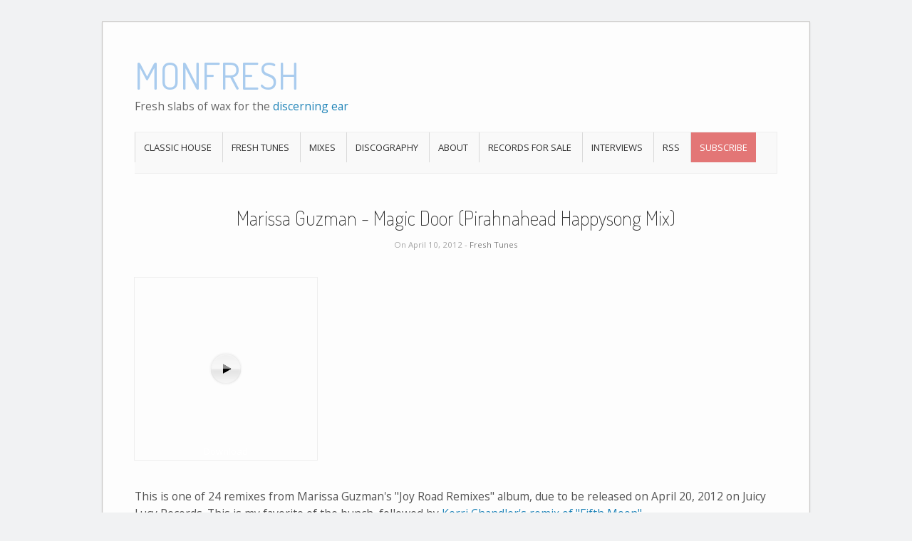

--- FILE ---
content_type: text/html; charset=UTF-8
request_url: https://www.monfresh.com/fresh-tunes/marissa-guzman-magic-door-pirahnahead-happysong-mix/
body_size: 1974
content:
<!DOCTYPE html>
<html>
<head>
<meta charset='utf-8'>
<meta content='IE=edge;chrome=1' http-equiv='X-UA-Compatible'>
<meta content='width=device-width, initial-scale=1.0, maximum-scale = 1.0, user-scalable=0' name='viewport'>
<link href='https://fonts.googleapis.com/css?family=Open+Sans' rel='stylesheet' type='text/css'>
<link href='https://fonts.googleapis.com/css?family=Dosis:200,400' rel='stylesheet' type='text/css'>
<link href='/favicon.ico' rel='icon'>
<link href='https://static.monfresh.com/wordpress/wp-content/cache/minify/000000/e2589/single.include.914bad.css.gzip' rel='stylesheet' type='text/css'>
<link href="/stylesheets/search-6fb2a7ab.css" rel="stylesheet" />
<link href="/stylesheets/main-057fcd1d.css" rel="stylesheet" />
<title>Marissa Guzman - Magic Door (Pirahnahead Happysong Mix)  | Monfresh</title>
<link rel="alternate" type="application/atom+xml" title="Atom Feed" href="/feed.xml" />
<!--[if lt IE 9]> <script src="https://static.monfresh.com/wordpress/wp-content/themes/origami/js/html5shiv.js.gzip" type="text/javascript"></script> <![endif]-->
<!--[if (gte IE 6)&(lte IE 8)]> <script type="text/javascript" src="https://static.monfresh.com/wordpress/wp-content/themes/origami/js/selectivizr.js.gzip"></script> <![endif]-->
</head>
</html>

<body>
<div class='container'>
<div id='page-container'>
<div id='logo'>
<a class='logo-link' href='https://www.monfresh.com/' title='serving fresh slabs of wax for the discerning ear'>
<h1 class='logo'>Monfresh</h1>
</a>
<br>
<h3 class='logo'>
Fresh slabs of wax for the
<a href='https://eepurl.com/faOV6'>discerning ear</a>
</h3>
</div>
<div id='menu'>
<div class='menu-navigation-container'>
<ul class='menu' id='main-menu'>
<li>
<a href="/tag/classic-house/">Classic House</a>
</li>
<li>
<a href="/category/fresh-tunes/">Fresh Tunes</a>
</li>
<li>
<a>Mixes</a>
<ul class='sub-menu'>
<li>
<a href="/category/handzonradio/">Monfresh Sessions</a>
</li>
<li>
<a href="/category/monfreshisms/">Monfreshisms</a>
</li>
<li>
<a href="/category/dj-mixes/">Studio Mixes</a>
</li>
<li>
<a href="/category/live-dj-sets/">Live DJ Mixes</a>
</li>
</ul>
</li>
<li>
<a href="/discography/">Discography</a>
</li>
<li>
<a href="/about/">About</a>
</li>
<li>
<a href="https://www.discogs.com/seller/Monfresh_Recastow/profile" target="_blank">Records For Sale</a>
</li>
<li>
<a href="http://theymakemusic.com" target="_blank">Interviews</a>
</li>
<li>
<a href="/feed.xml">RSS</a>
</li>
<!-- %li -->
<!-- = link_to 'Search', '/search/' -->
<li>
<a href='https://eepurl.com/faOV6' title='Get fresh tunes delivered to your inbox every Tuesday'>Subscribe</a>
</li>
</ul>
</div>
</div>

<div>
<div class='post'>
<h1 class='entry-title'>
Marissa Guzman - Magic Door (Pirahnahead Happysong Mix) 
</h1>
<div class='post-info'>
On April 10, 2012 - 
<a href="/category/fresh-tunes/">Fresh Tunes</a>
</div>
<div class='content column-'>
<div class='sm2-inline-list'>
<div class='ui360 ui360-vis'>
<a href="https://static.monfresh.com/wordpress/wp-content/uploads/Magic_Door-Pirahnahead-Happysong-Mix.mp3">Download</a>
</div>
</div>
<p>This is one of 24 remixes from Marissa Guzman's "Joy Road Remixes" album, due to be released on April 20, 2012 on Juicy Lucy Records. This is my favorite of the bunch, followed by
<a href="http://soundcloud.com/kahua-music/marissa-guzman-fifth-moon">Kerri Chandler's remix of "Fifth Moon"</a>.</p>

(The download link is removed 7 days after the post date. If you don't want to miss out, 
<a href="https://eepurl.com/faOV6">subscribe</a>
 for free!)
<div class='clear'></div>
</div>
<div class='post-nav'>
<a href="/fresh-tunes/dihann-moore-you-do-it-for-me/" class="previous"><em>&laquo; </em><span>Dihann Moore - You Do It For Me</span></a>
<a href="/fresh-tunes/madonna-into-the-groove-dub/" class="next"><span>Madonna - Into The Groove (Dub)</span><em>&raquo; </em></a>
</div>
<div class='below-content'>
<div class='tags'>
<svg height='18px' version='1.1' viewBox='0 0 48 48' width='18px'>
<path d='M 41.29511 48 L 41.29511 .091884613 L 6.999998 .091884613 L 6.999998 47.78994 L 24.042513 30.74741 Z'></path>
</svg>
<div class='the_tags'>
<a href="/tag/2012/" rel="tag">2012</a>, <a href="/tag/house/" rel="tag">house</a>, <a href="/tag/juicy-lucy/" rel="tag">juicy-lucy</a>, <a href="/tag/marissa-guzman/" rel="tag">marissa-guzman</a>, <a href="/tag/pirahnahead/" rel="tag">pirahnahead</a>
</div>
</div>
<div class='clear'></div>
</div>
</div>
</div>

<div id='footer-widgets'>
<div id='footer-widgets-wrapper'>
<div class='cell widget widget_text' id='text-3'>
<div class='textwidget'>
<p>
My name is <a href="https://www.moncefbelyamani.com">Moncef Belyamani</a>, and this is where I post my favorite tunes, including hard-to-find dance classics. If you like what you hear, <a href="https://eepurl.com/faOV6">sign up for my mailing list</a> so you don't miss out on any gems.
</p>
<p>
You can also connect with me on <a rel="me" href="https://instagram.com/monfresh">Instagram</a> and <a href="https://soundcloud.com/monfresh">SoundCloud</a>.
</p>
<p>
You might also like my <a href="http://recastow.com">record store</a>, and my site featuring <a href="http://theymakemusic.com">interviews</a> with your favorite DJs and producers.
</p>
</div>
</div>
<div class='clear'></div>
</div>
</div>

</div>
<div id='footer'>
<div class='copyright'>
&copy; 1998-2025 Monfresh. All Rights Reserved.
</div>
<div class='clear'></div>
</div>
<!--[if IE]> > <script type="text/javascript" src="/vendor/soundmanager/360-player/script/excanvas-e5a1e919.js"></script> <![endif]-->
<script type="text/javascript" src="https://static.monfresh.com/wordpress/wp-content/w3tc/min/e2589/single.include-footer-nb.b27c00.js.gzip"></script>
<script>
  soundManager.setup({url: "/vendor/soundmanager/swf/"});
</script>
<script defer data-domain="monfresh.com" src="https://plausible.io/js/plausible.js"></script>

</div>
</body>


--- FILE ---
content_type: text/css
request_url: https://static.monfresh.com/wordpress/wp-content/cache/minify/000000/e2589/single.include.914bad.css.gzip
body_size: 5439
content:
html,body,div,span,applet,object,iframe,h1,h2,h3,h4,h5,h6,p,blockquote,pre,a,abbr,acronym,address,big,cite,code,del,dfn,em,font,img,ins,kbd,q,s,samp,small,strike,strong,sub,sup,tt,var,dl,dt,dd,ol,ul,li,fieldset,form,label,legend,table,caption,tbody,tfoot,thead,tr,th,td{border:0;font-family:inherit;font-size:100%;font-style:inherit;font-weight:inherit;margin:0;outline:0;padding:0;vertical-align:baseline}:focus{outline:0}body{line-height:1;background-color:#f1f2f3}ol,ul{list-style:none}table{border-collapse:separate;border-spacing:0}caption,th,td{font-weight:normal;text-align:left}blockquote:before,blockquote:after,q:before,q:after{content:""}blockquote,q{quotes:"" ""}body{font:400 13px "Open Sans","Verdana",sans-serif}.container{width:100%;-moz-box-sizing:border-box;-webkit-box-sizing:border-box;box-sizing:border-box;margin:0
auto;max-width:1024px;padding:0
15px}.clear{clear:both}#page-container{width:100%;background:#fdfdfd;border:1px
solid #cbc9c7;-webkit-box-shadow:0 1px 2px rgba(0,0,0,0.1);-moz-box-shadow:0 1px 2px rgba(0,0,0,0.1);box-shadow:0 1px 2px rgba(0,0,0,0.1), inset 0 0 2px rgba(0,0,0,0.1125);-moz-box-sizing:border-box;-webkit-box-sizing:border-box;box-sizing:border-box;margin:30px
0 35px 0;padding:4.5%;padding:2.25% 4.5%}#logo{position:relative;margin:20px
0 25px 0}#logo a.logo-link{text-decoration:none}#logo
h1{color:#ace;display:inline-block;font-family:"ChunkFive","Dosis",Arial,Helvetica,Geneva,sans-serif;font-size:52px;font-weight:400;text-transform:uppercase}#logo
h3{color:#666;display:inline-block;font-size:1.2em}#logo h3
a{color:#2084b8;text-decoration:none}#logo
#searchform{position:absolute;top:50%;right:0;margin-top:-12px}#logo #searchform
label{display:none}#logo #searchform
#searchsubmit{display:none}#logo #searchform
#s{width:28px;background:#F9F9F9 url(http://static.monfresh.com/wordpress/wp-content/themes/origami/images/mag.png) no-repeat 10px center;border:1px
solid #EEE;border-width:0 0 1px 0;-moz-box-sizing:border-box;-webkit-box-sizing:border-box;box-sizing:border-box;color:#777;font-size:0.9em;font-weight:200;padding:4px;padding-left:30px;-webkit-transition:all 0.275s ease-in-out;-moz-transition:all 0.275s ease-in-out;-o-transition:all 0.275s ease-in-out;-ms-transition:all 0.275s ease-in-out;transition:all 0.275s ease-in-out}#logo #searchform #s:focus{width:180px}#menu
ul{background:#F9F9F9;border:1px
solid #EEE;border-width:1px 1px 1px 0;margin-bottom:45px;padding:0}#menu ul
li{position:relative;border-left:1px solid #d9d9d9;display:inline-block;padding:12px;text-transform:uppercase;text-align:center}#menu ul li:last-child{background-color:#e37676}#menu ul li:last-child
a{color:#fff}#menu ul li
a{color:#333;font-size:1em;text-decoration:none}#menu ul li a:hover{text-decoration:underline}#menu ul li
ul{position:absolute;top:100%;left:-1px;width:168px;background:#F5F5F5;border-top:1px solid #E4E4E4;border-right:1px solid #E4E4E4;display:block;visibility:hidden;z-index:10}#menu ul li ul li
a{color:#606060;font-size:0.9em;padding:15px}#menu ul ul
li{width:168px;padding:10px
0;text-align:center}#menu ul ul li:last-child{background:#F5F5F5;width:167px;border-right:1px solid #E4E4E4}#menu ul ul li a:last-child{color:#333}#menu ul li:hover
ul{display:block;visibility:visible}.post{margin-bottom:30px;border-bottom:1px dashed #ace}h1.entry-title,h1.archive-title{color:#333;font-family:"Dosis",Helvetica,Geneva,sans-serif;font-size:2.2em;font-size:28px;font-weight:200;line-height:1.25em;margin:1em
0 0.4em 0;text-align:center}h1.entry-title
a{color:#262626;text-decoration:none}h1.entry-title
span{color:#2084b8}.post:last-child{border-bottom:none}.post .post-info{color:#A6A6A6;font-size:11.5px;margin-bottom:30px;text-align:center}.post .post-info strong,
.post .post-info
a{color:#808080;font-weight:500;text-decoration:none}.post
.content{color:#525252;font-size:1.2em}.post .below-content{background:#FAFAFA;background:#F9F9F9;border:1px
solid #EEE;border-style:solid;border-width:1px 0;color:#666;margin-top:30px;padding:20px
10px;text-align:right}.post .below-content
svg{display:inline-block;fill:#999;margin-bottom:-4px;margin-left:6px;margin-right:6px}.post .below-content
a{color:#666;font-style:italic;text-decoration:none}.post .post-nav{padding:20px
0px 70px 0px;border-top:dashed 1px #ace;font-size:1.1em;margin-top:3em;margin-bottom:1em}.post .post-nav
a{color:#2084b8}.post .post-nav
.prev{float:left;margin-right:1.5em}.post .post-nav
.next{float:right;margin-left:1.5em;margin-bottom:0.8em;margin-top:1em}.wp-pagenavi{clear:both;padding-top:30px}.wp-pagenavi a, .wp-pagenavi
span{text-decoration:none;border:1px
solid #BFBFBF;padding:3px
5px;margin:2px}.wp-pagenavi a:hover, .wp-pagenavi
span.current{border-color:#000}.wp-pagenavi
span.current{font-weight:bold}.post .below-content
.tags{float:left}.post .below-content .tags
.the_tags{display:inline}.post .below-content .tags .the_tags a:last-child:after{content:''}.post .below-content .read-more{float:right}.content *:first-child{margin-top:0px}.content *:last-child{margin-bottom:0px}.content
a{color:#2084b8}.content
p{line-height:1.6em;margin:2em
0}.content strong,
.content
b{font-weight:bold;color:#333}.content em,
.content
i{font-style:italic}#footer-widgets{width:100%;background-color:#f9f9f9;border-top:1px solid #EEE;margin-top:30px;padding:20px
0}#footer-widgets-wrapper{margin-bottom:-30px}#footer-widgets
.widget{-webkit-box-sizing:border-box;-moz-box-sizing:border-box;box-sizing:border-box;color:#777;float:left;margin-bottom:30px;padding:0
15px;word-wrap:break-word;width:25%}#footer-widgets
h2.widgettitle{color:#333;font-family:"Dosis";font-size:1.2em;font-weight:200;margin-bottom:20px}#footer-widgets
a{color:#2084b8;text-decoration:none}#footer-widgets
p{margin-bottom:10px}#footer-widgets
li{line-height:1.6em}#footer{border:transparent;border-width:0 1px;color:#888;color:#999;font-size:0.85em;margin-bottom:35px;padding:0px
5px;text-align:center}#footer
.copyright{margin-bottom:0.75em}#footer
.designed{}#footer
a{color:#777;text-decoration:none}h1.archive-title{margin:30px
0;text-align:center}h1.archive-title
span{color:#2084b8}#posts-nav{color:#AAA;margin-top:30px;text-align:center}#posts-nav
a{color:#505050;text-decoration:none}@media screen and (max-width:480px){#page-container{margin:0}.container{padding:0}#logo{text-align:center}#logo
#searchform{display:none}#logo
h3{color:#666;display:inline-block;font-size:1em}#menu{display:none}.post
.content{-moz-column-count:1;-webkit-column-count:1;column-count:1;margin-bottom:0px}#footer-widgets{margin-left:-15px;margin-bottom:-10px;background-color:#e9f1fe;width:110%}#footer-widgets
.widget{float:none;width:100%;font-size:1.2em;line-height:1.5em}#footer-widgets
li{line-height:2em}#footer{padding-top:15px;background-color:#f9f9f9;margin-bottom:0px;padding-bottom:15px}}.ui360,.sm2-360ui{position:relative}.ui360,.sm2-360ui{min-width:50px;min-height:50px}.sm2-360ui{width:50px;height:50px}.ui360,
.ui360
*{vertical-align:middle}.sm2-360ui{position:relative;display:inline-block;float:left;*display:inline}.sm2-360ui.sm2_playing,.sm2-360ui.sm2_paused{z-index:10}.ui360
a{float:left;display:inline;position:relative;color:#000;text-decoration:none;left:3px;top:18px;text-indent:50px}.ui360
a.sm2_link{text-indent:0px}.ui360 a,
.ui360 a:hover,
.ui360 a:focus{padding:2px;margin-left:-2px;margin-top:-2px}.ui360 a:hover,
.ui360 a:focus{background:#eee;border-radius:3px;outline:none}.ui360 .sm2-canvas{position:absolute;left:0px;top:0px}.ui360 .sm2-timing{position:absolute;display:block;left:0px;top:0px;width:100%;height:100%;margin:0px;font:11px "helvetica neue",helvetica,monaco,lucida,terminal,monospace;color:#666;text-align:center;line-height:50px}.ui360 .sm2-timing.alignTweak{text-indent:1px}.ui360 .sm2-cover{position:absolute;left:0px;top:0px;width:100%;height:100%;z-index:2;display:none;background-image:url([data-uri])}.ui360 .sm2-360btn{position:absolute;display:block;top:50%;left:50%;width:50px;height:50px;margin-left:-25px;margin-top:-25px;border-radius:25px;cursor:pointer;z-index:3}.ui360 .sm2-360data{display:inline-block;font-family:helvetica}.sm2-inline-block .ui360 .sm2-360btn,
.ui360 .sm2-360ui.sm2_playing .sm2-360btn,
.ui360 .sm2-360ui.sm2_paused .sm2-360btn{width:22px;height:22px;margin-left:-11px;margin-top:-11px}.ui360 .sm2-360ui.sm2_playing .sm2-cover,
.ui360 .sm2-360ui.sm2_paused .sm2-cover{display:block}.ui360,
.ui360 .sm2-360btn-default,
.ui360 .sm2-360ui.sm2_paused .sm2-360btn{background:transparent url(http://static.monfresh.com/wordpress/wp-content/themes/origami/soundmanager/360-player/360-button-play.png) no-repeat;background-image:url([data-uri]);*background-image:url(http://static.monfresh.com/wordpress/wp-content/themes/origami/soundmanager/360-player/360-button-play.png);background-repeat:no-repeat}.ui360{background-position:14px 50%;_background:transparent url(http://static.monfresh.com/wordpress/wp-content/themes/origami/soundmanager/360-player/360-button-play.gif) no-repeat 14px 50%}.ui360 .sm2-360btn-default,
.ui360 .sm2-360ui.sm2_paused .sm2-360btn{background-position:50% 50%;_background:transparent url(http://static.monfresh.com/wordpress/wp-content/themes/origami/soundmanager/360-player/360-button-play.gif) no-repeat 50% 50%}.ui360 .sm2-360btn-default,
.ui360 .sm2-360ui.sm2_paused .sm2-360btn{cursor:pointer}.ui360 .sm2-360btn-default:hover,
.ui360 .sm2-360ui.sm2_paused .sm2-360btn:hover{background:transparent url(http://static.monfresh.com/wordpress/wp-content/themes/origami/soundmanager/360-player/360-button-play-light.png) no-repeat 50% 50%;_background:transparent url(http://static.monfresh.com/wordpress/wp-content/themes/origami/soundmanager/360-player/360-button-play.gif) no-repeat 50% 50%;cursor:pointer}.ui360 .sm2-360ui.sm2_playing .sm2-360btn:hover,
.ui360 .sm2-360btn-playing:hover{background:transparent url(http://static.monfresh.com/wordpress/wp-content/themes/origami/soundmanager/360-player/360-button-pause-light.png) no-repeat 50% 50%;_background:transparent url(http://static.monfresh.com/wordpress/wp-content/themes/origami/soundmanager/360-player/360-button-pause-light.gif) no-repeat 50% 50%;cursor:pointer}.ui360 .sm2-360ui.sm2_playing .sm2-timing{visibility:visible}.ui360 .sm2-360ui.sm2_buffering .sm2-timing{visibility:hidden}.ui360 .sm2-360ui .sm2-timing,
.ui360 .sm2-360ui .sm2-360btn:hover + .sm2-timing,
.ui360 .sm2-360ui.sm2_paused .sm2-timing{visibility:hidden}.ui360 .sm2-360ui.sm2_dragging .sm2-timing,
.ui360 .sm2-360ui.sm2_dragging .sm2-360btn:hover+.sm2-timing{visibility:visible}.ui360 .sm2-360ui.sm2_playing .sm2-360btn,
.ui360 .sm2-360ui.sm2_dragging .sm2-360btn,
.ui360 .sm2-360ui.sm2_dragging .sm2-360btn:hover,
.ui360 .sm2-360ui.sm2_dragging .sm2-360btn-playing:hover{background:transparent;cursor:auto}.ui360 .sm2-360ui.sm2_buffering .sm2-360btn,
.ui360 .sm2-360ui.sm2_buffering .sm2-360btn:hover{background:transparent url(http://static.monfresh.com/wordpress/wp-content/themes/origami/soundmanager/360-player/icon_loading_spinner.gif) no-repeat 50% 50%;opacity:0.5;visibility:visible}.sm2-inline-list .ui360,
.sm2-inline-block
.ui360{position:relative;display:inline-block;_display:inline;margin-bottom:-15px}.sm2-inline-list
.ui360{margin-right:-2px}.sm2-inline-block
.ui360{margin-right:8px}.sm2-inline-list .ui360
a{display:none}ul.ui360playlist{list-style-type:none}ul.ui360playlist,
ul.ui360playlist
li{margin:0px;padding:0px}div.ui360
div.metadata{display:none}div.ui360 a span.metadata,
div.ui360 a span.metadata
*{vertical-align:baseline}.ui360-vis,
.ui360-vis .sm2-360ui,
.sm2-inline-list .ui360-vis{width:256px;height:256px}.ui360-vis{position:relative;padding-top:1px;padding-bottom:1px;margin-bottom:-18px;padding-left:248px;margin-left:0px;background-position:22.6% 50%}.sm2-inline-list .ui360-vis{cursor:pointer}.ui360-vis
a{font:14px "Open Sans","helvetica neue",helvetica,monaco,lucida,terminal,monospace;text-indent:0px;top:46%}.sm2-inline-list .ui360-vis
a{line-height:256px;top:auto}.ui360-vis .sm2-360ui{margin-left:-256px}.ui360-vis .sm2-timing{font:bold 24px "helvetica neue",helvetica,monaco,lucida,terminal,monospace;color:#333;text-align:center;line-height:256px;text-indent:0px}.sm2-inline-list .ui360-vis,
.sm2-inline-list .ui360-vis .sm2-360ui{margin-left:0px}.sm2-inline-list .ui360-vis{margin:8px
13px 7px 0px;padding-left:0px;background-position:50% 50%}.sm2-inline-list .ui360-vis .sm2-360ui{border:1px
solid #eee;margin-left:-1px;margin-top:-1px}.sm2-inline-list .ui360-vis
a{position:absolute;display:inline;left:0px;bottom:0px;top:1px;width:100%;height:99%;*height:256px;overflow:hidden;font-size:small;font-weight:300;color:#fff;margin:0px;padding:0px;line-height:488px;*line-height:480px;text-align:center;border-radius:0px}.sm2-inline-list .ui360 a:hover{background-color:transparent}.sm2-inline-list .ui360-vis:hover .sm2-360ui,
.sm2-inline-list .ui360-vis a.sm2_link:hover,
.sm2-inline-list .ui360-vis a.sm2_link:active,
.sm2-inline-list .ui360-vis a.sm2_link:focus{background-color:transparent}.sm2-inline-list .ui360-vis:hover
a.sm2_link{background-color:#fafafa;*background-color:transparent}.ui360-vis .sm2-360btn,
.ui360-vis .sm2-360ui.sm2_paused .sm2-360btn,
.ui360-vis .sm2-360ui.sm2_playing .sm2-360btn{width:48px;height:48px;margin-left:-24px;margin-top:-24px;border-radius:none}.ui360-vis,
.ui360-vis .sm2-360ui.sm2_paused .sm2-360btn,
.ui360-vis .sm2-360btn-default{background:transparent url(http://static.monfresh.com/wordpress/wp-content/themes/origami/soundmanager/360-player/360-button-vis-play.png) no-repeat 50% 50%;background-image:url([data-uri]);*background-image:url(http://static.monfresh.com/wordpress/wp-content/themes/origami/soundmanager/360-player/360-button-vis-play.png);_background:transparent url(http://static.monfresh.com/wordpress/wp-content/themes/origami/soundmanager/360-player/360-button-vis-play.gif) no-repeat 50% 50%;cursor:pointer}.ui360-vis:hover .sm2-360btn,
.ui360-vis .sm2-360btn-default:hover,
.ui360-vis .sm2-360ui.sm2_paused .sm2-360btn:hover{background:transparent url(http://static.monfresh.com/wordpress/wp-content/themes/origami/soundmanager/360-player/360-button-vis-play-light.png) no-repeat 50% 50%;_background:transparent url(http://static.monfresh.com/wordpress/wp-content/themes/origami/soundmanager/360-player/360-button-vis-play.gif) no-repeat 50% 50%;cursor:pointer}.ui360-vis .sm2-360ui.sm2_playing .sm2-360btn:hover,
.ui360-vis .sm2-360btn-playing:hover{background:transparent url(http://static.monfresh.com/wordpress/wp-content/themes/origami/soundmanager/360-player/360-button-vis-pause-light.png) no-repeat 50% 50%;_background:transparent url(http://static.monfresh.com/wordpress/wp-content/themes/origami/soundmanager/360-player/360-button-vis-pause-light.gif) no-repeat 50% 50%;cursor:pointer}.ui360-vis{background-position:21% 50%;_background:transparent url(http://static.monfresh.com/wordpress/wp-content/themes/origami/soundmanager/360-player/360-button-vis-play.gif) no-repeat 21% 50%}.ui360-vis .sm2-360btn-default{_background:transparent url(http://static.monfresh.com/wordpress/wp-content/themes/origami/soundmanager/360-player/360-button-vis-play.gif) no-repeat 50% 50%}.ui360-vis .sm2-360ui.sm2_dragging .sm2-360btn{visibility:hidden}

--- FILE ---
content_type: application/x-javascript
request_url: https://static.monfresh.com/wordpress/wp-content/w3tc/min/e2589/single.include-footer-nb.b27c00.js.gzip
body_size: 22919
content:
function Animator(options){this.setOptions(options);var _this=this;this.timerDelegate=function(){_this.onTimerEvent()};this.subjects=[];this.subjectScopes=[];this.target=0;this.state=0;this.lastTime=null;};Animator.prototype={setOptions:function(options){this.options=Animator.applyDefaults({interval:20,duration:400,onComplete:function(){},onStep:function(){},transition:Animator.tx.easeInOut},options);},seekTo:function(to){this.seekFromTo(this.state,to);},seekFromTo:function(from,to){this.target=Math.max(0,Math.min(1,to));this.state=Math.max(0,Math.min(1,from));this.lastTime=new Date().getTime();if(!this.intervalId){this.intervalId=window.setInterval(this.timerDelegate,this.options.interval);}},jumpTo:function(to){this.target=this.state=Math.max(0,Math.min(1,to));this.propagate();},toggle:function(){this.seekTo(1-this.target);},addSubject:function(subject,scope){this.subjects[this.subjects.length]=subject;this.subjectScopes[this.subjectScopes.length]=scope;return this;},clearSubjects:function(){this.subjects=[];this.subjectScopes=[];},propagate:function(){var value=this.options.transition(this.state);for(var i=0;i<this.subjects.length;i++){if(this.subjects[i].setState){this.subjects[i].setState(value);}else{this.subjects[i].apply(this.subjectScopes[i],[value]);}}},onTimerEvent:function(){var now=new Date().getTime();var timePassed=now-this.lastTime;this.lastTime=now;var movement=(timePassed/this.options.duration)*(this.state<this.target?1:-1);if(Math.abs(movement)>=Math.abs(this.state-this.target)){this.state=this.target;}else{this.state+=movement;}
try{this.propagate();}finally{this.options.onStep.call(this);if(this.target==this.state){window.clearInterval(this.intervalId);this.intervalId=null;this.options.onComplete.call(this);}}},play:function(){this.seekFromTo(0,1)},reverse:function(){this.seekFromTo(1,0)},inspect:function(){var str="#<Animator:\n";for(var i=0;i<this.subjects.length;i++){str+=this.subjects[i].inspect();}
str+=">";return str;}}
Animator.applyDefaults=function(defaults,prefs){prefs=prefs||{};var prop,result={};for(prop in defaults)result[prop]=prefs[prop]!==undefined?prefs[prop]:defaults[prop];return result;}
Animator.makeArray=function(o){if(o==null)return[];if(!o.length)return[o];var result=[];for(var i=0;i<o.length;i++)result[i]=o[i];return result;}
Animator.camelize=function(string){var oStringList=string.split('-');if(oStringList.length==1)return oStringList[0];var camelizedString=string.indexOf('-')==0?oStringList[0].charAt(0).toUpperCase()+oStringList[0].substring(1):oStringList[0];for(var i=1,len=oStringList.length;i<len;i++){var s=oStringList[i];camelizedString+=s.charAt(0).toUpperCase()+s.substring(1);}
return camelizedString;}
Animator.apply=function(el,style,options){if(style instanceof Array){return new Animator(options).addSubject(new CSSStyleSubject(el,style[0],style[1]));}
return new Animator(options).addSubject(new CSSStyleSubject(el,style));}
Animator.makeEaseIn=function(a){return function(state){return Math.pow(state,a*2);}}
Animator.makeEaseOut=function(a){return function(state){return 1-Math.pow(1-state,a*2);}}
Animator.makeElastic=function(bounces){return function(state){state=Animator.tx.easeInOut(state);return((1-Math.cos(state*Math.PI*bounces))*(1-state))+state;}}
Animator.makeADSR=function(attackEnd,decayEnd,sustainEnd,sustainLevel){if(sustainLevel==null)sustainLevel=0.5;return function(state){if(state<attackEnd){return state/attackEnd;}
if(state<decayEnd){return 1-((state-attackEnd)/(decayEnd-attackEnd)*(1-sustainLevel));}
if(state<sustainEnd){return sustainLevel;}
return sustainLevel*(1-((state-sustainEnd)/(1-sustainEnd)));}}
Animator.makeBounce=function(bounces){var fn=Animator.makeElastic(bounces);return function(state){state=fn(state);return state<=1?state:2-state;}}
Animator.tx={easeInOut:function(pos){return((-Math.cos(pos*Math.PI)/2)+0.5);},linear:function(x){return x;},easeIn:Animator.makeEaseIn(1.5),easeOut:Animator.makeEaseOut(1.5),strongEaseIn:Animator.makeEaseIn(2.5),strongEaseOut:Animator.makeEaseOut(2.5),elastic:Animator.makeElastic(1),veryElastic:Animator.makeElastic(3),bouncy:Animator.makeBounce(1),veryBouncy:Animator.makeBounce(3)}
function NumericalStyleSubject(els,property,from,to,units){this.els=Animator.makeArray(els);if(property=='opacity'&&window.ActiveXObject){this.property='filter';}else{this.property=Animator.camelize(property);}
this.from=parseFloat(from);this.to=parseFloat(to);this.units=units!=null?units:'px';}
NumericalStyleSubject.prototype={setState:function(state){var style=this.getStyle(state);var visibility=(this.property=='opacity'&&state==0)?'hidden':'';var j=0;for(var i=0;i<this.els.length;i++){try{this.els[i].style[this.property]=style;}catch(e){if(this.property!='fontWeight')throw e;}
if(j++>20)return;}},getStyle:function(state){state=this.from+((this.to-this.from)*state);if(this.property=='filter')return"alpha(opacity="+Math.round(state*100)+")";if(this.property=='opacity')return state;return Math.round(state)+this.units;},inspect:function(){return"\t"+this.property+"("+this.from+this.units+" to "+this.to+this.units+")\n";}}
function ColorStyleSubject(els,property,from,to){this.els=Animator.makeArray(els);this.property=Animator.camelize(property);this.to=this.expandColor(to);this.from=this.expandColor(from);this.origFrom=from;this.origTo=to;}
ColorStyleSubject.prototype={expandColor:function(color){var hexColor,red,green,blue;hexColor=ColorStyleSubject.parseColor(color);if(hexColor){red=parseInt(hexColor.slice(1,3),16);green=parseInt(hexColor.slice(3,5),16);blue=parseInt(hexColor.slice(5,7),16);return[red,green,blue]}
if(window.DEBUG){alert("Invalid colour: '"+color+"'");}},getValueForState:function(color,state){return Math.round(this.from[color]+((this.to[color]-this.from[color])*state));},setState:function(state){var color='#'
+ColorStyleSubject.toColorPart(this.getValueForState(0,state))
+ColorStyleSubject.toColorPart(this.getValueForState(1,state))
+ColorStyleSubject.toColorPart(this.getValueForState(2,state));for(var i=0;i<this.els.length;i++){this.els[i].style[this.property]=color;}},inspect:function(){return"\t"+this.property+"("+this.origFrom+" to "+this.origTo+")\n";}}
ColorStyleSubject.parseColor=function(string){var color='#',match;if(match=ColorStyleSubject.parseColor.rgbRe.exec(string)){var part;for(var i=1;i<=3;i++){part=Math.max(0,Math.min(255,parseInt(match[i])));color+=ColorStyleSubject.toColorPart(part);}
return color;}
if(match=ColorStyleSubject.parseColor.hexRe.exec(string)){if(match[1].length==3){for(var i=0;i<3;i++){color+=match[1].charAt(i)+match[1].charAt(i);}
return color;}
return'#'+match[1];}
return false;}
ColorStyleSubject.toColorPart=function(number){if(number>255)number=255;var digits=number.toString(16);if(number<16)return'0'+digits;return digits;}
ColorStyleSubject.parseColor.rgbRe=/^rgb\(\s*(\d+)\s*,\s*(\d+)\s*,\s*(\d+)\s*\)$/i;ColorStyleSubject.parseColor.hexRe=/^\#([0-9a-fA-F]{3}|[0-9a-fA-F]{6})$/;function DiscreteStyleSubject(els,property,from,to,threshold){this.els=Animator.makeArray(els);this.property=Animator.camelize(property);this.from=from;this.to=to;this.threshold=threshold||0.5;}
DiscreteStyleSubject.prototype={setState:function(state){var j=0;for(var i=0;i<this.els.length;i++){this.els[i].style[this.property]=state<=this.threshold?this.from:this.to;}},inspect:function(){return"\t"+this.property+"("+this.from+" to "+this.to+" @ "+this.threshold+")\n";}}
function CSSStyleSubject(els,style1,style2){els=Animator.makeArray(els);this.subjects=[];if(els.length==0)return;var prop,toStyle,fromStyle;if(style2){fromStyle=this.parseStyle(style1,els[0]);toStyle=this.parseStyle(style2,els[0]);}else{toStyle=this.parseStyle(style1,els[0]);fromStyle={};for(prop in toStyle){fromStyle[prop]=CSSStyleSubject.getStyle(els[0],prop);}}
var prop;for(prop in fromStyle){if(fromStyle[prop]==toStyle[prop]){delete fromStyle[prop];delete toStyle[prop];}}
var prop,units,match,type,from,to;for(prop in fromStyle){var fromProp=String(fromStyle[prop]);var toProp=String(toStyle[prop]);if(toStyle[prop]==null){if(window.DEBUG)alert("No to style provided for '"+prop+'"');continue;}
if(from=ColorStyleSubject.parseColor(fromProp)){to=ColorStyleSubject.parseColor(toProp);type=ColorStyleSubject;}else if(fromProp.match(CSSStyleSubject.numericalRe)&&toProp.match(CSSStyleSubject.numericalRe)){from=parseFloat(fromProp);to=parseFloat(toProp);type=NumericalStyleSubject;match=CSSStyleSubject.numericalRe.exec(fromProp);var reResult=CSSStyleSubject.numericalRe.exec(toProp);if(match[1]!=null){units=match[1];}else if(reResult[1]!=null){units=reResult[1];}else{units=reResult;}}else if(fromProp.match(CSSStyleSubject.discreteRe)&&toProp.match(CSSStyleSubject.discreteRe)){from=fromProp;to=toProp;type=DiscreteStyleSubject;units=0;}else{if(window.DEBUG){alert("Unrecognised format for value of "
+prop+": '"+fromStyle[prop]+"'");}
continue;}
this.subjects[this.subjects.length]=new type(els,prop,from,to,units);}}
CSSStyleSubject.prototype={parseStyle:function(style,el){var rtn={};if(style.indexOf(":")!=-1){var styles=style.split(";");for(var i=0;i<styles.length;i++){var parts=CSSStyleSubject.ruleRe.exec(styles[i]);if(parts){rtn[parts[1]]=parts[2];}}}
else{var prop,value,oldClass;oldClass=el.className;el.className=style;for(var i=0;i<CSSStyleSubject.cssProperties.length;i++){prop=CSSStyleSubject.cssProperties[i];value=CSSStyleSubject.getStyle(el,prop);if(value!=null){rtn[prop]=value;}}
el.className=oldClass;}
return rtn;},setState:function(state){for(var i=0;i<this.subjects.length;i++){this.subjects[i].setState(state);}},inspect:function(){var str="";for(var i=0;i<this.subjects.length;i++){str+=this.subjects[i].inspect();}
return str;}}
CSSStyleSubject.getStyle=function(el,property){var style;if(document.defaultView&&document.defaultView.getComputedStyle){style=document.defaultView.getComputedStyle(el,"").getPropertyValue(property);if(style){return style;}}
property=Animator.camelize(property);if(el.currentStyle){style=el.currentStyle[property];}
return style||el.style[property]}
CSSStyleSubject.ruleRe=/^\s*([a-zA-Z\-]+)\s*:\s*(\S(.+\S)?)\s*$/;CSSStyleSubject.numericalRe=/^-?\d+(?:\.\d+)?(%|[a-zA-Z]{2})?$/;CSSStyleSubject.discreteRe=/^\w+$/;CSSStyleSubject.cssProperties=['azimuth','background','background-attachment','background-color','background-image','background-position','background-repeat','border-collapse','border-color','border-spacing','border-style','border-top','border-top-color','border-right-color','border-bottom-color','border-left-color','border-top-style','border-right-style','border-bottom-style','border-left-style','border-top-width','border-right-width','border-bottom-width','border-left-width','border-width','bottom','clear','clip','color','content','cursor','direction','display','elevation','empty-cells','css-float','font','font-family','font-size','font-size-adjust','font-stretch','font-style','font-variant','font-weight','height','left','letter-spacing','line-height','list-style','list-style-image','list-style-position','list-style-type','margin','margin-top','margin-right','margin-bottom','margin-left','max-height','max-width','min-height','min-width','orphans','outline','outline-color','outline-style','outline-width','overflow','padding','padding-top','padding-right','padding-bottom','padding-left','pause','position','right','size','table-layout','text-align','text-decoration','text-indent','text-shadow','text-transform','top','vertical-align','visibility','white-space','width','word-spacing','z-index','opacity','outline-offset','overflow-x','overflow-y'];function AnimatorChain(animators,options){this.animators=animators;this.setOptions(options);for(var i=0;i<this.animators.length;i++){this.listenTo(this.animators[i]);}
this.forwards=false;this.current=0;}
AnimatorChain.prototype={setOptions:function(options){this.options=Animator.applyDefaults({resetOnPlay:true},options);},play:function(){this.forwards=true;this.current=-1;if(this.options.resetOnPlay){for(var i=0;i<this.animators.length;i++){this.animators[i].jumpTo(0);}}
this.advance();},reverse:function(){this.forwards=false;this.current=this.animators.length;if(this.options.resetOnPlay){for(var i=0;i<this.animators.length;i++){this.animators[i].jumpTo(1);}}
this.advance();},toggle:function(){if(this.forwards){this.seekTo(0);}else{this.seekTo(1);}},listenTo:function(animator){var oldOnComplete=animator.options.onComplete;var _this=this;animator.options.onComplete=function(){if(oldOnComplete)oldOnComplete.call(animator);_this.advance();}},advance:function(){if(this.forwards){if(this.animators[this.current+1]==null)return;this.current++;this.animators[this.current].play();}else{if(this.animators[this.current-1]==null)return;this.current--;this.animators[this.current].reverse();}},seekTo:function(target){if(target<=0){this.forwards=false;this.animators[this.current].seekTo(0);}else{this.forwards=true;this.animators[this.current].seekTo(1);}}}
function Accordion(options){this.setOptions(options);var selected=this.options.initialSection,current;if(this.options.rememberance){current=document.location.hash.substring(1);}
this.rememberanceTexts=[];this.ans=[];var _this=this;for(var i=0;i<this.options.sections.length;i++){var el=this.options.sections[i];var an=new Animator(this.options.animatorOptions);var from=this.options.from+(this.options.shift*i);var to=this.options.to+(this.options.shift*i);an.addSubject(new NumericalStyleSubject(el,this.options.property,from,to,this.options.units));an.jumpTo(0);var activator=this.options.getActivator(el);activator.index=i;activator.onclick=function(){_this.show(this.index)};this.ans[this.ans.length]=an;this.rememberanceTexts[i]=activator.innerHTML.replace(/\s/g,"");if(this.rememberanceTexts[i]===current){selected=i;}}
this.show(selected);}
Accordion.prototype={setOptions:function(options){this.options=Object.extend({sections:null,getActivator:function(el){return document.getElementById(el.getAttribute("activator"))},shift:0,initialSection:0,rememberance:true,animatorOptions:{}},options||{});},show:function(section){for(var i=0;i<this.ans.length;i++){this.ans[i].seekTo(i>section?1:0);}
if(this.options.rememberance){document.location.hash=this.rememberanceTexts[section];}}};(function(Q){function R(R,fa){function S(b){return c.preferFlash&&y&&!c.ignoreFlash&&void 0!==c.flash[b]&&c.flash[b]}function m(b){return function(c){var e=this._s;return!e||!e._a?null:b.call(this,c)}}this.setupOptions={url:R||null,flashVersion:8,debugMode:!0,debugFlash:!1,useConsole:!0,consoleOnly:!0,waitForWindowLoad:!1,bgColor:"#ffffff",useHighPerformance:!1,flashPollingInterval:null,html5PollingInterval:null,flashLoadTimeout:1E3,wmode:null,allowScriptAccess:"always",useFlashBlock:!1,useHTML5Audio:!0,html5Test:/^(probably|maybe)$/i,preferFlash:!0,noSWFCache:!1};this.defaultOptions={autoLoad:!1,autoPlay:!1,from:null,loops:1,onid3:null,onload:null,whileloading:null,onplay:null,onpause:null,onresume:null,whileplaying:null,onposition:null,onstop:null,onfailure:null,onfinish:null,multiShot:!0,multiShotEvents:!1,position:null,pan:0,stream:!0,to:null,type:null,usePolicyFile:!1,volume:100};this.flash9Options={isMovieStar:null,usePeakData:!1,useWaveformData:!1,useEQData:!1,onbufferchange:null,ondataerror:null};this.movieStarOptions={bufferTime:3,serverURL:null,onconnect:null,duration:null};this.audioFormats={mp3:{type:['audio/mpeg; codecs="mp3"',"audio/mpeg","audio/mp3","audio/MPA","audio/mpa-robust"],required:!0},mp4:{related:["aac","m4a","m4b"],type:['audio/mp4; codecs="mp4a.40.2"',"audio/aac","audio/x-m4a","audio/MP4A-LATM","audio/mpeg4-generic"],required:!1},ogg:{type:["audio/ogg; codecs=vorbis"],required:!1},wav:{type:['audio/wav; codecs="1"',"audio/wav","audio/wave","audio/x-wav"],required:!1}};this.movieID="sm2-container";this.id=fa||"sm2movie";this.debugID="soundmanager-debug";this.debugURLParam=/([#?&])debug=1/i;this.versionNumber="V2.97a.20121104";this.altURL=this.movieURL=this.version=null;this.enabled=this.swfLoaded=!1;this.oMC=null;this.sounds={};this.soundIDs=[];this.didFlashBlock=this.muted=!1;this.filePattern=null;this.filePatterns={flash8:/\.mp3(\?.*)?$/i,flash9:/\.mp3(\?.*)?$/i};this.features={buffering:!1,peakData:!1,waveformData:!1,eqData:!1,movieStar:!1};this.sandbox={};this.html5={usingFlash:null};this.flash={};this.ignoreFlash=this.html5Only=!1;var Da,c=this,Ea=null,g=null,T,q=navigator.userAgent,h=Q,ga=h.location.href.toString(),k=document,ha,Fa,ia,j,v=[],I=!1,J=!1,i=!1,s=!1,ja=!1,K,r,ka,U,la,A,B,C,Ga,ma,V,W,D,na,L,oa,X,E,Ha,pa,Ia,Y,Ja,M=null,qa=null,t,ra,F,Z,$,G,n,N=!1,sa=!1,Ka,La,Ma,aa=0,O=null,ba,p=null,Na,ca,P,w,ta,ua,Oa,l,bb=Array.prototype.slice,z=!1,Pa,y,va,Qa,u,Ra,wa=q.match(/(ipad|iphone|ipod)/i),x=q.match(/msie/i),cb=q.match(/webkit/i),xa=q.match(/safari/i)&&!q.match(/chrome/i),ya=q.match(/opera/i),za=q.match(/(mobile|pre\/|xoom)/i)||wa,Sa=!ga.match(/usehtml5audio/i)&&!ga.match(/sm2\-ignorebadua/i)&&xa&&!q.match(/silk/i)&&q.match(/OS X 10_6_([3-7])/i),Aa=void 0!==k.hasFocus?k.hasFocus():null,da=xa&&(void 0===k.hasFocus||!k.hasFocus()),Ta=!da,Ua=/(mp3|mp4|mpa|m4a|m4b)/i,Ba=k.location?k.location.protocol.match(/http/i):null,Va=!Ba?"http://":"",Wa=/^\s*audio\/(?:x-)?(?:mpeg4|aac|flv|mov|mp4||m4v|m4a|m4b|mp4v|3gp|3g2)\s*(?:$|;)/i,Xa="mpeg4 aac flv mov mp4 m4v f4v m4a m4b mp4v 3gp 3g2".split(" "),db=RegExp("\\.("+Xa.join("|")+")(\\?.*)?$","i");this.mimePattern=/^\s*audio\/(?:x-)?(?:mp(?:eg|3))\s*(?:$|;)/i;this.useAltURL=!Ba;za&&(c.useHTML5Audio=!0,c.preferFlash=!1,wa&&(z=c.ignoreFlash=!0));var Ca;try{Ca=void 0!==Audio&&void 0!==(ya&&void 0!==opera&&10>opera.version()?new Audio(null):new Audio).canPlayType}catch(fb){Ca=!1}this.hasHTML5=Ca;this.setup=function(b){var d=!c.url;void 0!==b&&(i&&p&&c.ok()&&(void 0!==b.flashVersion||void 0!==b.url))&&G(t("setupLate"));ka(b);d&&(L&&void 0!==b.url)&&c.beginDelayedInit();!L&&(void 0!==b.url&&"complete"===k.readyState)&&setTimeout(D,1);return c};this.supported=this.ok=function(){return p?i&&!s:c.useHTML5Audio&&c.hasHTML5};this.getMovie=function(b){return T(b)||k[b]||h[b]};this.createSound=function(b,d){function e(){a=Z(a);c.sounds[a.id]=new Da(a);c.soundIDs.push(a.id);return c.sounds[a.id]}var a,f=null;if(!i||!c.ok())return G(void 0),!1;void 0!==d&&(b={id:b,url:d});a=r(b);a.url=ba(a.url);if(n(a.id,!0))return c.sounds[a.id];ca(a)?(f=e(),f._setup_html5(a)):(8<j&&null===a.isMovieStar&&(a.isMovieStar=!(!a.serverURL&&!(a.type&&a.type.match(Wa)||a.url.match(db)))),a=$(a,void 0),f=e(),8===j?g._createSound(a.id,a.loops||1,a.usePolicyFile):(g._createSound(a.id,a.url,a.usePeakData,a.useWaveformData,a.useEQData,a.isMovieStar,a.isMovieStar?a.bufferTime:!1,a.loops||1,a.serverURL,a.duration||null,a.autoPlay,!0,a.autoLoad,a.usePolicyFile),a.serverURL||(f.connected=!0,a.onconnect&&a.onconnect.apply(f))),!a.serverURL&&(a.autoLoad||a.autoPlay)&&f.load(a));!a.serverURL&&a.autoPlay&&f.play();return f};this.destroySound=function(b,d){if(!n(b))return!1;var e=c.sounds[b],a;e._iO={};e.stop();e.unload();for(a=0;a<c.soundIDs.length;a++)if(c.soundIDs[a]===b){c.soundIDs.splice(a,1);break}d||e.destruct(!0);delete c.sounds[b];return!0};this.load=function(b,d){return!n(b)?!1:c.sounds[b].load(d)};this.unload=function(b){return!n(b)?!1:c.sounds[b].unload()};this.onposition=this.onPosition=function(b,d,e,a){return!n(b)?!1:c.sounds[b].onposition(d,e,a)};this.clearOnPosition=function(b,d,e){return!n(b)?!1:c.sounds[b].clearOnPosition(d,e)};this.start=this.play=function(b,d){var e=!1;return!i||!c.ok()?(G("soundManager.play(): "+t(!i?"notReady":"notOK")),e):!n(b)?(d instanceof Object||(d={url:d}),d&&d.url&&(d.id=b,e=c.createSound(d).play()),e):c.sounds[b].play(d)};this.setPosition=function(b,d){return!n(b)?!1:c.sounds[b].setPosition(d)};this.stop=function(b){return!n(b)?!1:c.sounds[b].stop()};this.stopAll=function(){for(var b in c.sounds)c.sounds.hasOwnProperty(b)&&c.sounds[b].stop()};this.pause=function(b){return!n(b)?!1:c.sounds[b].pause()};this.pauseAll=function(){var b;for(b=c.soundIDs.length-1;0<=b;b--)c.sounds[c.soundIDs[b]].pause()};this.resume=function(b){return!n(b)?!1:c.sounds[b].resume()};this.resumeAll=function(){var b;for(b=c.soundIDs.length-1;0<=b;b--)c.sounds[c.soundIDs[b]].resume()};this.togglePause=function(b){return!n(b)?!1:c.sounds[b].togglePause()};this.setPan=function(b,d){return!n(b)?!1:c.sounds[b].setPan(d)};this.setVolume=function(b,d){return!n(b)?!1:c.sounds[b].setVolume(d)};this.mute=function(b){var d=0;b instanceof String&&(b=null);if(b)return!n(b)?!1:c.sounds[b].mute();for(d=c.soundIDs.length-1;0<=d;d--)c.sounds[c.soundIDs[d]].mute();return c.muted=!0};this.muteAll=function(){c.mute()};this.unmute=function(b){b instanceof String&&(b=null);if(b)return!n(b)?!1:c.sounds[b].unmute();for(b=c.soundIDs.length-1;0<=b;b--)c.sounds[c.soundIDs[b]].unmute();c.muted=!1;return!0};this.unmuteAll=function(){c.unmute()};this.toggleMute=function(b){return!n(b)?!1:c.sounds[b].toggleMute()};this.getMemoryUse=function(){var b=0;g&&8!==j&&(b=parseInt(g._getMemoryUse(),10));return b};this.disable=function(b){var d;void 0===b&&(b=!1);if(s)return!1;s=!0;for(d=c.soundIDs.length-1;0<=d;d--)Ia(c.sounds[c.soundIDs[d]]);K(b);l.remove(h,"load",B);return!0};this.canPlayMIME=function(b){var d;c.hasHTML5&&(d=P({type:b}));!d&&p&&(d=b&&c.ok()?!!(8<j&&b.match(Wa)||b.match(c.mimePattern)):null);return d};this.canPlayURL=function(b){var d;c.hasHTML5&&(d=P({url:b}));!d&&p&&(d=b&&c.ok()?!!b.match(c.filePattern):null);return d};this.canPlayLink=function(b){return void 0!==b.type&&b.type&&c.canPlayMIME(b.type)?!0:c.canPlayURL(b.href)};this.getSoundById=function(b){if(!b)throw Error("soundManager.getSoundById(): sID is null/undefined");return c.sounds[b]};this.onready=function(b,c){if("function"===typeof b)c||(c=h),la("onready",b,c),A();else throw t("needFunction","onready");return!0};this.ontimeout=function(b,c){if("function"===typeof b)c||(c=h),la("ontimeout",b,c),A({type:"ontimeout"});else throw t("needFunction","ontimeout");return!0};this._wD=this._writeDebug=function(){return!0};this._debug=function(){};this.reboot=function(){var b,d;for(b=c.soundIDs.length-1;0<=b;b--)c.sounds[c.soundIDs[b]].destruct();if(g)try{x&&(qa=g.innerHTML),M=g.parentNode.removeChild(g)}catch(e){}qa=M=p=null;c.enabled=L=i=N=sa=I=J=s=c.swfLoaded=!1;c.soundIDs=[];c.sounds={};g=null;for(b in v)if(v.hasOwnProperty(b))for(d=v[b].length-1;0<=d;d--)v[b][d].fired=!1;h.setTimeout(c.beginDelayedInit,20)};this.getMoviePercent=function(){return g&&"PercentLoaded"in g?g.PercentLoaded():null};this.beginDelayedInit=function(){ja=!0;D();setTimeout(function(){if(sa)return!1;X();W();return sa=!0},20);C()};this.destruct=function(){c.disable(!0)};Da=function(b){var d,e,a=this,f,Ya,Za,H,h,k,m=!1,i=[],l=0,q,s,p=null;e=d=null;this.sID=this.id=b.id;this.url=b.url;this._iO=this.instanceOptions=this.options=r(b);this.pan=this.options.pan;this.volume=this.options.volume;this.isHTML5=!1;this._a=null;this.id3={};this._debug=function(){};this.load=function(b){var c=null;void 0!==b?a._iO=r(b,a.options):(b=a.options,a._iO=b,p&&p!==a.url&&(a._iO.url=a.url,a.url=null));a._iO.url||(a._iO.url=a.url);a._iO.url=ba(a._iO.url);b=a.instanceOptions=a._iO;if(b.url===a.url&&0!==a.readyState&&2!==a.readyState)return 3===a.readyState&&b.onload&&b.onload.apply(a,[!!a.duration]),a;a.loaded=!1;a.readyState=1;a.playState=0;a.id3={};if(ca(b))c=a._setup_html5(b),c._called_load||(a._html5_canplay=!1,a.url!==b.url&&(a._a.src=b.url,a.setPosition(0)),a._a.autobuffer="auto",a._a.preload="auto",a._a._called_load=!0,b.autoPlay&&a.play());else try{a.isHTML5=!1,a._iO=$(Z(b)),b=a._iO,8===j?g._load(a.id,b.url,b.stream,b.autoPlay,b.usePolicyFile):g._load(a.id,b.url,!!b.stream,!!b.autoPlay,b.loops||1,!!b.autoLoad,b.usePolicyFile)}catch(d){E({type:"SMSOUND_LOAD_JS_EXCEPTION",fatal:!0})}a.url=b.url;return a};this.unload=function(){0!==a.readyState&&(a.isHTML5?(H(),a._a&&(a._a.pause(),ta(a._a,"about:blank"),p="about:blank")):8===j?g._unload(a.id,"about:blank"):g._unload(a.id),f());return a};this.destruct=function(b){a.isHTML5?(H(),a._a&&(a._a.pause(),ta(a._a),z||Za(),a._a._s=null,a._a=null)):(a._iO.onfailure=null,g._destroySound(a.id));b||c.destroySound(a.id,!0)};this.start=this.play=function(b,c){var d,e;e=!0;e=null;c=void 0===c?!0:c;b||(b={});a.url&&(a._iO.url=a.url);a._iO=r(a._iO,a.options);a._iO=r(b,a._iO);a._iO.url=ba(a._iO.url);a.instanceOptions=a._iO;if(a._iO.serverURL&&!a.connected)return a.getAutoPlay()||a.setAutoPlay(!0),a;ca(a._iO)&&(a._setup_html5(a._iO),h());1===a.playState&&!a.paused&&((d=a._iO.multiShot)||(e=a));if(null!==e)return e;b.url&&b.url!==a.url&&a.load(a._iO);a.loaded||(0===a.readyState?(a.isHTML5||(a._iO.autoPlay=!0),a.load(a._iO),a.instanceOptions=a._iO):2===a.readyState&&(e=a));if(null!==e)return e;!a.isHTML5&&(9===j&&0<a.position&&a.position===a.duration)&&(b.position=0);if(a.paused&&0<=a.position&&(!a._iO.serverURL||0<a.position))a.resume();else{a._iO=r(b,a._iO);if(null!==a._iO.from&&null!==a._iO.to&&0===a.instanceCount&&0===a.playState&&!a._iO.serverURL){d=function(){a._iO=r(b,a._iO);a.play(a._iO)};if(a.isHTML5&&!a._html5_canplay)a.load({oncanplay:d}),e=!1;else if(!a.isHTML5&&!a.loaded&&(!a.readyState||2!==a.readyState))a.load({onload:d}),e=!1;if(null!==e)return e;a._iO=s()}(!a.instanceCount||a._iO.multiShotEvents||!a.isHTML5&&8<j&&!a.getAutoPlay())&&a.instanceCount++;a._iO.onposition&&0===a.playState&&k(a);a.playState=1;a.paused=!1;a.position=void 0!==a._iO.position&&!isNaN(a._iO.position)?a._iO.position:0;a.isHTML5||(a._iO=$(Z(a._iO)));a._iO.onplay&&c&&(a._iO.onplay.apply(a),m=!0);a.setVolume(a._iO.volume,!0);a.setPan(a._iO.pan,!0);a.isHTML5?(h(),e=a._setup_html5(),a.setPosition(a._iO.position),e.play()):(e=g._start(a.id,a._iO.loops||1,9===j?a._iO.position:a._iO.position/1E3,a._iO.multiShot),9===j&&!e&&a._iO.onplayerror&&a._iO.onplayerror.apply(a))}return a};this.stop=function(b){var c=a._iO;1===a.playState&&(a._onbufferchange(0),a._resetOnPosition(0),a.paused=!1,a.isHTML5||(a.playState=0),q(),c.to&&a.clearOnPosition(c.to),a.isHTML5?a._a&&(b=a.position,a.setPosition(0),a.position=b,a._a.pause(),a.playState=0,a._onTimer(),H()):(g._stop(a.id,b),c.serverURL&&a.unload()),a.instanceCount=0,a._iO={},c.onstop&&c.onstop.apply(a));return a};this.setAutoPlay=function(b){a._iO.autoPlay=b;a.isHTML5||(g._setAutoPlay(a.id,b),b&&!a.instanceCount&&1===a.readyState&&a.instanceCount++)};this.getAutoPlay=function(){return a._iO.autoPlay};this.setPosition=function(b){void 0===b&&(b=0);var c=a.isHTML5?Math.max(b,0):Math.min(a.duration||a._iO.duration,Math.max(b,0));a.position=c;b=a.position/1E3;a._resetOnPosition(a.position);a._iO.position=c;if(a.isHTML5){if(a._a&&a._html5_canplay&&a._a.currentTime!==b)try{a._a.currentTime=b,(0===a.playState||a.paused)&&a._a.pause()}catch(d){}}else b=9===j?a.position:b,a.readyState&&2!==a.readyState&&g._setPosition(a.id,b,a.paused||!a.playState,a._iO.multiShot);a.isHTML5&&a.paused&&a._onTimer(!0);return a};this.pause=function(b){if(a.paused||0===a.playState&&1!==a.readyState)return a;a.paused=!0;a.isHTML5?(a._setup_html5().pause(),H()):(b||void 0===b)&&g._pause(a.id,a._iO.multiShot);a._iO.onpause&&a._iO.onpause.apply(a);return a};this.resume=function(){var b=a._iO;if(!a.paused)return a;a.paused=!1;a.playState=1;a.isHTML5?(a._setup_html5().play(),h()):(b.isMovieStar&&!b.serverURL&&a.setPosition(a.position),g._pause(a.id,b.multiShot));!m&&b.onplay?(b.onplay.apply(a),m=!0):b.onresume&&b.onresume.apply(a);return a};this.togglePause=function(){if(0===a.playState)return a.play({position:9===j&&!a.isHTML5?a.position:a.position/1E3}),a;a.paused?a.resume():a.pause();return a};this.setPan=function(b,c){void 0===b&&(b=0);void 0===c&&(c=!1);a.isHTML5||g._setPan(a.id,b);a._iO.pan=b;c||(a.pan=b,a.options.pan=b);return a};this.setVolume=function(b,d){void 0===b&&(b=100);void 0===d&&(d=!1);a.isHTML5?a._a&&(a._a.volume=Math.max(0,Math.min(1,b/100))):g._setVolume(a.id,c.muted&&!a.muted||a.muted?0:b);a._iO.volume=b;d||(a.volume=b,a.options.volume=b);return a};this.mute=function(){a.muted=!0;a.isHTML5?a._a&&(a._a.muted=!0):g._setVolume(a.id,0);return a};this.unmute=function(){a.muted=!1;var b=void 0!==a._iO.volume;a.isHTML5?a._a&&(a._a.muted=!1):g._setVolume(a.id,b?a._iO.volume:a.options.volume);return a};this.toggleMute=function(){return a.muted?a.unmute():a.mute()};this.onposition=this.onPosition=function(b,c,d){i.push({position:parseInt(b,10),method:c,scope:void 0!==d?d:a,fired:!1});return a};this.clearOnPosition=function(a,b){var c,a=parseInt(a,10);if(isNaN(a))return!1;for(c=0;c<i.length;c++)if(a===i[c].position&&(!b||b===i[c].method))i[c].fired&&l--,i.splice(c,1)};this._processOnPosition=function(){var b,c;b=i.length;if(!b||!a.playState||l>=b)return!1;for(b-=1;0<=b;b--)c=i[b],!c.fired&&a.position>=c.position&&(c.fired=!0,l++,c.method.apply(c.scope,[c.position]));return!0};this._resetOnPosition=function(a){var b,c;b=i.length;if(!b)return!1;for(b-=1;0<=b;b--)c=i[b],c.fired&&a<=c.position&&(c.fired=!1,l--);return!0};s=function(){var b=a._iO,c=b.from,d=b.to,e,f;f=function(){a.clearOnPosition(d,f);a.stop()};e=function(){if(null!==d&&!isNaN(d))a.onPosition(d,f)};null!==c&&!isNaN(c)&&(b.position=c,b.multiShot=!1,e());return b};k=function(){var b,c=a._iO.onposition;if(c)for(b in c)if(c.hasOwnProperty(b))a.onPosition(parseInt(b,10),c[b])};q=function(){var b,c=a._iO.onposition;if(c)for(b in c)c.hasOwnProperty(b)&&a.clearOnPosition(parseInt(b,10))};h=function(){a.isHTML5&&Ka(a)};H=function(){a.isHTML5&&La(a)};f=function(b){b||(i=[],l=0);m=!1;a._hasTimer=null;a._a=null;a._html5_canplay=!1;a.bytesLoaded=null;a.bytesTotal=null;a.duration=a._iO&&a._iO.duration?a._iO.duration:null;a.durationEstimate=null;a.buffered=[];a.eqData=[];a.eqData.left=[];a.eqData.right=[];a.failures=0;a.isBuffering=!1;a.instanceOptions={};a.instanceCount=0;a.loaded=!1;a.metadata={};a.readyState=0;a.muted=!1;a.paused=!1;a.peakData={left:0,right:0};a.waveformData={left:[],right:[]};a.playState=0;a.position=null;a.id3={}};f();this._onTimer=function(b){var c,f=!1,g={};if(a._hasTimer||b){if(a._a&&(b||(0<a.playState||1===a.readyState)&&!a.paused))c=a._get_html5_duration(),c!==d&&(d=c,a.duration=c,f=!0),a.durationEstimate=a.duration,c=1E3*a._a.currentTime||0,c!==e&&(e=c,f=!0),(f||b)&&a._whileplaying(c,g,g,g,g);return f}};this._get_html5_duration=function(){var b=a._iO;return(b=a._a&&a._a.duration?1E3*a._a.duration:b&&b.duration?b.duration:null)&&!isNaN(b)&&Infinity!==b?b:null};this._apply_loop=function(a,b){a.loop=1<b?"loop":""};this._setup_html5=function(b){var b=r(a._iO,b),c=decodeURI,d=z?Ea:a._a,e=c(b.url),g;z?e===Pa&&(g=!0):e===p&&(g=!0);if(d){if(d._s)if(z)d._s&&(d._s.playState&&!g)&&d._s.stop();else if(!z&&e===c(p))return a._apply_loop(d,b.loops),d;g||(f(!1),d.src=b.url,Pa=p=a.url=b.url,d._called_load=!1)}else a._a=b.autoLoad||b.autoPlay?new Audio(b.url):ya&&10>opera.version()?new Audio(null):new Audio,d=a._a,d._called_load=!1,z&&(Ea=d);a.isHTML5=!0;a._a=d;d._s=a;Ya();a._apply_loop(d,b.loops);b.autoLoad||b.autoPlay?a.load():(d.autobuffer=!1,d.preload="auto");return d};Ya=function(){if(a._a._added_events)return!1;var b;a._a._added_events=!0;for(b in u)u.hasOwnProperty(b)&&a._a&&a._a.addEventListener(b,u[b],!1);return!0};Za=function(){var b;a._a._added_events=!1;for(b in u)u.hasOwnProperty(b)&&a._a&&a._a.removeEventListener(b,u[b],!1)};this._onload=function(b){b=!!b||!a.isHTML5&&8===j&&a.duration;a.loaded=b;a.readyState=b?3:2;a._onbufferchange(0);a._iO.onload&&a._iO.onload.apply(a,[b]);return!0};this._onbufferchange=function(b){if(0===a.playState||b&&a.isBuffering||!b&&!a.isBuffering)return!1;a.isBuffering=1===b;a._iO.onbufferchange&&a._iO.onbufferchange.apply(a);return!0};this._onsuspend=function(){a._iO.onsuspend&&a._iO.onsuspend.apply(a);return!0};this._onfailure=function(b,c,d){a.failures++;if(a._iO.onfailure&&1===a.failures)a._iO.onfailure(a,b,c,d)};this._onfinish=function(){var b=a._iO.onfinish;a._onbufferchange(0);a._resetOnPosition(0);a.instanceCount&&(a.instanceCount--,a.instanceCount||(q(),a.playState=0,a.paused=!1,a.instanceCount=0,a.instanceOptions={},a._iO={},H(),a.isHTML5&&(a.position=0)),(!a.instanceCount||a._iO.multiShotEvents)&&b&&b.apply(a))};this._whileloading=function(b,c,d,e){var f=a._iO;a.bytesLoaded=b;a.bytesTotal=c;a.duration=Math.floor(d);a.bufferLength=e;a.durationEstimate=!a.isHTML5&&!f.isMovieStar?f.duration?a.duration>f.duration?a.duration:f.duration:parseInt(a.bytesTotal/a.bytesLoaded*a.duration,10):a.duration;a.isHTML5||(a.buffered=[{start:0,end:a.duration}]);(3!==a.readyState||a.isHTML5)&&f.whileloading&&f.whileloading.apply(a)};this._whileplaying=function(b,c,d,e,f){var g=a._iO;if(isNaN(b)||null===b)return!1;a.position=Math.max(0,b);a._processOnPosition();!a.isHTML5&&8<j&&(g.usePeakData&&(void 0!==c&&c)&&(a.peakData={left:c.leftPeak,right:c.rightPeak}),g.useWaveformData&&(void 0!==d&&d)&&(a.waveformData={left:d.split(","),right:e.split(",")}),g.useEQData&&(void 0!==f&&f&&f.leftEQ)&&(b=f.leftEQ.split(","),a.eqData=b,a.eqData.left=b,void 0!==f.rightEQ&&f.rightEQ&&(a.eqData.right=f.rightEQ.split(","))));1===a.playState&&(!a.isHTML5&&(8===j&&!a.position&&a.isBuffering)&&a._onbufferchange(0),g.whileplaying&&g.whileplaying.apply(a));return!0};this._oncaptiondata=function(b){a.captiondata=b;a._iO.oncaptiondata&&a._iO.oncaptiondata.apply(a,[b])};this._onmetadata=function(b,c){var d={},e,f;e=0;for(f=b.length;e<f;e++)d[b[e]]=c[e];a.metadata=d;a._iO.onmetadata&&a._iO.onmetadata.apply(a)};this._onid3=function(b,c){var d=[],e,f;e=0;for(f=b.length;e<f;e++)d[b[e]]=c[e];a.id3=r(a.id3,d);a._iO.onid3&&a._iO.onid3.apply(a)};this._onconnect=function(b){b=1===b;if(a.connected=b)a.failures=0,n(a.id)&&(a.getAutoPlay()?a.play(void 0,a.getAutoPlay()):a._iO.autoLoad&&a.load()),a._iO.onconnect&&a._iO.onconnect.apply(a,[b])};this._ondataerror=function(){0<a.playState&&a._iO.ondataerror&&a._iO.ondataerror.apply(a)}};oa=function(){return k.body||k._docElement||k.getElementsByTagName("div")[0]};T=function(b){return k.getElementById(b)};r=function(b,d){var e=b||{},a,f;a=void 0===d?c.defaultOptions:d;for(f in a)a.hasOwnProperty(f)&&void 0===e[f]&&(e[f]="object"!==typeof a[f]||null===a[f]?a[f]:r(e[f],a[f]));return e};U={onready:1,ontimeout:1,defaultOptions:1,flash9Options:1,movieStarOptions:1};ka=function(b,d){var e,a=!0,f=void 0!==d,g=c.setupOptions;for(e in b)if(b.hasOwnProperty(e))if("object"!==typeof b[e]||null===b[e]||b[e]instanceof Array)f&&void 0!==U[d]?c[d][e]=b[e]:void 0!==g[e]?(c.setupOptions[e]=b[e],c[e]=b[e]):void 0===U[e]?(G(t(void 0===c[e]?"setupUndef":"setupError",e),2),a=!1):c[e]instanceof Function?c[e].apply(c,b[e]instanceof Array?b[e]:[b[e]]):c[e]=b[e];else if(void 0===U[e])G(t(void 0===c[e]?"setupUndef":"setupError",e),2),a=!1;else return ka(b[e],e);return a};var $a=function(b){var b=bb.call(b),c=b.length;ea?(b[1]="on"+b[1],3<c&&b.pop()):3===c&&b.push(!1);return b},ab=function(b,c){var e=b.shift(),a=[eb[c]];if(ea)e[a](b[0],b[1]);else e[a].apply(e,b)},ea=h.attachEvent,eb={add:ea?"attachEvent":"addEventListener",remove:ea?"detachEvent":"removeEventListener"};l={add:function(){ab($a(arguments),"add")},remove:function(){ab($a(arguments),"remove")}};u={abort:m(function(){}),canplay:m(function(){var b=this._s,c;if(b._html5_canplay)return!0;b._html5_canplay=!0;b._onbufferchange(0);c=void 0!==b._iO.position&&!isNaN(b._iO.position)?b._iO.position/1E3:null;if(b.position&&this.currentTime!==c)try{this.currentTime=c}catch(e){}b._iO._oncanplay&&b._iO._oncanplay()}),canplaythrough:m(function(){var b=this._s;b.loaded||(b._onbufferchange(0),b._whileloading(b.bytesLoaded,b.bytesTotal,b._get_html5_duration()),b._onload(!0))}),ended:m(function(){this._s._onfinish()}),error:m(function(){this._s._onload(!1)}),loadeddata:m(function(){var b=this._s;!b._loaded&&!xa&&(b.duration=b._get_html5_duration())}),loadedmetadata:m(function(){}),loadstart:m(function(){this._s._onbufferchange(1)}),play:m(function(){this._s._onbufferchange(0)}),playing:m(function(){this._s._onbufferchange(0)}),progress:m(function(b){var c=this._s,e,a,f=0,f=b.target.buffered;e=b.loaded||0;var g=b.total||1;c.buffered=[];if(f&&f.length){e=0;for(a=f.length;e<a;e++)c.buffered.push({start:1E3*f.start(e),end:1E3*f.end(e)});f=1E3*(f.end(0)-f.start(0));e=f/(1E3*b.target.duration)}isNaN(e)||(c._onbufferchange(0),c._whileloading(e,g,c._get_html5_duration()),e&&(g&&e===g)&&u.canplaythrough.call(this,b))}),ratechange:m(function(){}),suspend:m(function(b){var c=this._s;u.progress.call(this,b);c._onsuspend()}),stalled:m(function(){}),timeupdate:m(function(){this._s._onTimer()}),waiting:m(function(){this._s._onbufferchange(1)})};ca=function(b){return b.serverURL||b.type&&S(b.type)?!1:b.type?P({type:b.type}):P({url:b.url})||c.html5Only};ta=function(b,c){b&&(b.src=c)};P=function(b){if(!c.useHTML5Audio||!c.hasHTML5)return!1;var d=b.url||null,b=b.type||null,e=c.audioFormats,a;if(b&&void 0!==c.html5[b])return c.html5[b]&&!S(b);if(!w){w=[];for(a in e)e.hasOwnProperty(a)&&(w.push(a),e[a].related&&(w=w.concat(e[a].related)));w=RegExp("\\.("+w.join("|")+")(\\?.*)?$","i")}a=d?d.toLowerCase().match(w):null;!a||!a.length?b&&(d=b.indexOf(";"),a=(-1!==d?b.substr(0,d):b).substr(6)):a=a[1];a&&void 0!==c.html5[a]?d=c.html5[a]&&!S(a):(b="audio/"+a,d=c.html5.canPlayType({type:b}),d=(c.html5[a]=d)&&c.html5[b]&&!S(b));return d};Oa=function(){function b(a){var b,e,f=b=!1;if(!d||"function"!==typeof d.canPlayType)return b;if(a instanceof Array){b=0;for(e=a.length;b<e;b++)if(c.html5[a[b]]||d.canPlayType(a[b]).match(c.html5Test))f=!0,c.html5[a[b]]=!0,c.flash[a[b]]=!!a[b].match(Ua);b=f}else a=d&&"function"===typeof d.canPlayType?d.canPlayType(a):!1,b=!(!a||!a.match(c.html5Test));return b}if(!c.useHTML5Audio||!c.hasHTML5)return!1;var d=void 0!==Audio?ya&&10>opera.version()?new Audio(null):new Audio:null,e,a,f={},g;g=c.audioFormats;for(e in g)if(g.hasOwnProperty(e)&&(a="audio/"+e,f[e]=b(g[e].type),f[a]=f[e],e.match(Ua)?(c.flash[e]=!0,c.flash[a]=!0):(c.flash[e]=!1,c.flash[a]=!1),g[e]&&g[e].related))for(a=g[e].related.length-1;0<=a;a--)f["audio/"+g[e].related[a]]=f[e],c.html5[g[e].related[a]]=f[e],c.flash[g[e].related[a]]=f[e];f.canPlayType=d?b:null;c.html5=r(c.html5,f);return!0};t=function(){};Z=function(b){8===j&&(1<b.loops&&b.stream)&&(b.stream=!1);return b};$=function(b){if(b&&!b.usePolicyFile&&(b.onid3||b.usePeakData||b.useWaveformData||b.useEQData))b.usePolicyFile=!0;return b};G=function(){};ha=function(){return!1};Ia=function(b){for(var c in b)b.hasOwnProperty(c)&&"function"===typeof b[c]&&(b[c]=ha)};Y=function(b){void 0===b&&(b=!1);(s||b)&&c.disable(b)};Ja=function(b){var d=null;if(b)if(b.match(/\.swf(\?.*)?$/i)){if(d=b.substr(b.toLowerCase().lastIndexOf(".swf?")+4))return b}else b.lastIndexOf("/")!==b.length-1&&(b+="/");b=(b&&-1!==b.lastIndexOf("/")?b.substr(0,b.lastIndexOf("/")+1):"./")+c.movieURL;c.noSWFCache&&(b+="?ts="+(new Date).getTime());return b};ma=function(){j=parseInt(c.flashVersion,10);8!==j&&9!==j&&(c.flashVersion=j=8);var b=c.debugMode||c.debugFlash?"_debug.swf":".swf";c.useHTML5Audio&&(!c.html5Only&&c.audioFormats.mp4.required&&9>j)&&(c.flashVersion=j=9);c.version=c.versionNumber+(c.html5Only?" (HTML5-only mode)":9===j?" (AS3/Flash 9)":" (AS2/Flash 8)");8<j?(c.defaultOptions=r(c.defaultOptions,c.flash9Options),c.features.buffering=!0,c.defaultOptions=r(c.defaultOptions,c.movieStarOptions),c.filePatterns.flash9=RegExp("\\.(mp3|"+Xa.join("|")+")(\\?.*)?$","i"),c.features.movieStar=!0):c.features.movieStar=!1;c.filePattern=c.filePatterns[8!==j?"flash9":"flash8"];c.movieURL=(8===j?"soundmanager2.swf":"soundmanager2_flash9.swf").replace(".swf",b);c.features.peakData=c.features.waveformData=c.features.eqData=8<j};Ha=function(b,c){if(!g)return!1;g._setPolling(b,c)};pa=function(){c.debugURLParam.test(ga)&&(c.debugMode=!0)};n=this.getSoundById;F=function(){var b=[];c.debugMode&&b.push("sm2_debug");c.debugFlash&&b.push("flash_debug");c.useHighPerformance&&b.push("high_performance");return b.join(" ")};ra=function(){t("fbHandler");var b=c.getMoviePercent(),d={type:"FLASHBLOCK"};if(c.html5Only)return!1;c.ok()?c.oMC&&(c.oMC.className=[F(),"movieContainer","swf_loaded"+(c.didFlashBlock?" swf_unblocked":"")].join(" ")):(p&&(c.oMC.className=F()+" movieContainer "+(null===b?"swf_timedout":"swf_error")),c.didFlashBlock=!0,A({type:"ontimeout",ignoreInit:!0,error:d}),E(d))};la=function(b,c,e){void 0===v[b]&&(v[b]=[]);v[b].push({method:c,scope:e||null,fired:!1})};A=function(b){b||(b={type:c.ok()?"onready":"ontimeout"});if(!i&&b&&!b.ignoreInit||"ontimeout"===b.type&&(c.ok()||s&&!b.ignoreInit))return!1;var d={success:b&&b.ignoreInit?c.ok():!s},e=b&&b.type?v[b.type]||[]:[],a=[],f,d=[d],g=p&&c.useFlashBlock&&!c.ok();b.error&&(d[0].error=b.error);b=0;for(f=e.length;b<f;b++)!0!==e[b].fired&&a.push(e[b]);if(a.length){b=0;for(f=a.length;b<f;b++)a[b].scope?a[b].method.apply(a[b].scope,d):a[b].method.apply(this,d),g||(a[b].fired=!0)}return!0};B=function(){h.setTimeout(function(){c.useFlashBlock&&ra();A();"function"===typeof c.onload&&c.onload.apply(h);c.waitForWindowLoad&&l.add(h,"load",B)},1)};va=function(){if(void 0!==y)return y;var b=!1,c=navigator,e=c.plugins,a,f=h.ActiveXObject;if(e&&e.length)(c=c.mimeTypes)&&(c["application/x-shockwave-flash"]&&c["application/x-shockwave-flash"].enabledPlugin&&c["application/x-shockwave-flash"].enabledPlugin.description)&&(b=!0);else if(void 0!==f&&!q.match(/MSAppHost/i)){try{a=new f("ShockwaveFlash.ShockwaveFlash")}catch(g){}b=!!a}return y=b};Na=function(){var b,d,e=c.audioFormats;if(wa&&q.match(/os (1|2|3_0|3_1)/i))c.hasHTML5=!1,c.html5Only=!0,c.oMC&&(c.oMC.style.display="none");else if(c.useHTML5Audio&&(!c.html5||!c.html5.canPlayType))c.hasHTML5=!1;if(c.useHTML5Audio&&c.hasHTML5)for(d in e)if(e.hasOwnProperty(d)&&(e[d].required&&!c.html5.canPlayType(e[d].type)||c.preferFlash&&(c.flash[d]||c.flash[e[d].type])))b=!0;c.ignoreFlash&&(b=!1);c.html5Only=c.hasHTML5&&c.useHTML5Audio&&!b;return!c.html5Only};ba=function(b){var d,e,a=0;if(b instanceof Array){d=0;for(e=b.length;d<e;d++)if(b[d]instanceof Object){if(c.canPlayMIME(b[d].type)){a=d;break}}else if(c.canPlayURL(b[d])){a=d;break}b[a].url&&(b[a]=b[a].url);b=b[a]}return b};Ka=function(b){b._hasTimer||(b._hasTimer=!0,!za&&c.html5PollingInterval&&(null===O&&0===aa&&(O=h.setInterval(Ma,c.html5PollingInterval)),aa++))};La=function(b){b._hasTimer&&(b._hasTimer=!1,!za&&c.html5PollingInterval&&aa--)};Ma=function(){var b;if(null!==O&&!aa)return h.clearInterval(O),O=null,!1;for(b=c.soundIDs.length-1;0<=b;b--)c.sounds[c.soundIDs[b]].isHTML5&&c.sounds[c.soundIDs[b]]._hasTimer&&c.sounds[c.soundIDs[b]]._onTimer()};E=function(b){b=void 0!==b?b:{};"function"===typeof c.onerror&&c.onerror.apply(h,[{type:void 0!==b.type?b.type:null}]);void 0!==b.fatal&&b.fatal&&c.disable()};Qa=function(){if(!Sa||!va())return!1;var b=c.audioFormats,d,e;for(e in b)if(b.hasOwnProperty(e)&&("mp3"===e||"mp4"===e))if(c.html5[e]=!1,b[e]&&b[e].related)for(d=b[e].related.length-1;0<=d;d--)c.html5[b[e].related[d]]=!1};this._setSandboxType=function(){};this._externalInterfaceOK=function(){if(c.swfLoaded)return!1;(new Date).getTime();c.swfLoaded=!0;da=!1;Sa&&Qa();setTimeout(ia,x?100:1)};X=function(b,d){function e(a,b){return'<param name="'+a+'" value="'+b+'" />'}if(I&&J)return!1;if(c.html5Only)return ma(),c.oMC=T(c.movieID),ia(),J=I=!0,!1;var a=d||c.url,f=c.altURL||a,g=oa(),h=F(),j=null,j=k.getElementsByTagName("html")[0],i,m,l,j=j&&j.dir&&j.dir.match(/rtl/i),b=void 0===b?c.id:b;ma();c.url=Ja(Ba?a:f);d=c.url;c.wmode=!c.wmode&&c.useHighPerformance?"transparent":c.wmode;if(null!==c.wmode&&(q.match(/msie 8/i)||!x&&!c.useHighPerformance)&&navigator.platform.match(/win32|win64/i))c.wmode=null;g={name:b,id:b,src:d,quality:"high",allowScriptAccess:c.allowScriptAccess,bgcolor:c.bgColor,pluginspage:Va+"www.macromedia.com/go/getflashplayer",title:"JS/Flash audio component (SoundManager 2)",type:"application/x-shockwave-flash",wmode:c.wmode,hasPriority:"true"};c.debugFlash&&(g.FlashVars="debug=1");c.wmode||delete g.wmode;if(x)a=k.createElement("div"),m=['<object id="'+b+'" data="'+
d+'" type="'+g.type+'" title="'+g.title+'" classid="clsid:D27CDB6E-AE6D-11cf-96B8-444553540000" codebase="'+Va+'download.macromedia.com/pub/shockwave/cabs/flash/swflash.cab#version=6,0,40,0">',e("movie",d),e("AllowScriptAccess",c.allowScriptAccess),e("quality",g.quality),c.wmode?e("wmode",c.wmode):"",e("bgcolor",c.bgColor),e("hasPriority","true"),c.debugFlash?e("FlashVars",g.FlashVars):"","</object>"].join("");else for(i in a=k.createElement("embed"),g)g.hasOwnProperty(i)&&a.setAttribute(i,g[i]);pa();h=F();if(g=oa())if(c.oMC=T(c.movieID)||k.createElement("div"),c.oMC.id)l=c.oMC.className,c.oMC.className=(l?l+" ":"movieContainer")+(h?" "+h:""),c.oMC.appendChild(a),x&&(i=c.oMC.appendChild(k.createElement("div")),i.className="sm2-object-box",i.innerHTML=m),J=!0;else{c.oMC.id=c.movieID;c.oMC.className="movieContainer "+h;i=h=null;c.useFlashBlock||(c.useHighPerformance?h={position:"fixed",width:"8px",height:"8px",bottom:"0px",left:"0px",overflow:"hidden"}:(h={position:"absolute",width:"6px",height:"6px",top:"-9999px",left:"-9999px"},j&&(h.left=Math.abs(parseInt(h.left,10))+"px")));cb&&(c.oMC.style.zIndex=1E4);if(!c.debugFlash)for(l in h)h.hasOwnProperty(l)&&(c.oMC.style[l]=h[l]);try{x||c.oMC.appendChild(a),g.appendChild(c.oMC),x&&(i=c.oMC.appendChild(k.createElement("div")),i.className="sm2-object-box",i.innerHTML=m),J=!0}catch(n){throw Error(t("domError")+" \n"+n.toString());}}return I=!0};W=function(){if(c.html5Only)return X(),!1;if(g||!c.url)return!1;g=c.getMovie(c.id);g||(M?(x?c.oMC.innerHTML=qa:c.oMC.appendChild(M),M=null,I=!0):X(c.id,c.url),g=c.getMovie(c.id));"function"===typeof c.oninitmovie&&setTimeout(c.oninitmovie,1);return!0};C=function(){setTimeout(Ga,1E3)};Ga=function(){var b,d=!1;if(!c.url||N)return!1;N=!0;l.remove(h,"load",C);if(da&&!Aa)return!1;i||(b=c.getMoviePercent(),0<b&&100>b&&(d=!0));setTimeout(function(){b=c.getMoviePercent();if(d)return N=!1,h.setTimeout(C,1),!1;!i&&Ta&&(null===b?c.useFlashBlock||0===c.flashLoadTimeout?c.useFlashBlock&&ra():Y(!0):0!==c.flashLoadTimeout&&Y(!0))},c.flashLoadTimeout)};V=function(){if(Aa||!da)return l.remove(h,"focus",V),!0;Aa=Ta=!0;N=!1;C();l.remove(h,"focus",V);return!0};Ra=function(){};K=function(b){if(i)return!1;if(c.html5Only)return i=!0,B(),!0;var d=!0,e;if(!c.useFlashBlock||!c.flashLoadTimeout||c.getMoviePercent())i=!0,s&&(e={type:!y&&p?"NO_FLASH":"INIT_TIMEOUT"});if(s||b)c.useFlashBlock&&c.oMC&&(c.oMC.className=F()+" "+(null===c.getMoviePercent()?"swf_timedout":"swf_error")),A({type:"ontimeout",error:e,ignoreInit:!0}),E(e),d=!1;s||(c.waitForWindowLoad&&!ja?l.add(h,"load",B):B());return d};Fa=function(){var b,d=c.setupOptions;for(b in d)d.hasOwnProperty(b)&&(void 0===c[b]?c[b]=d[b]:c[b]!==d[b]&&(c.setupOptions[b]=c[b]))};ia=function(){if(i)return!1;if(c.html5Only)return i||(l.remove(h,"load",c.beginDelayedInit),c.enabled=!0,K()),!0;W();try{g._externalInterfaceTest(!1),Ha(!0,c.flashPollingInterval||(c.useHighPerformance?10:50)),c.debugMode||g._disableDebug(),c.enabled=!0,c.html5Only||l.add(h,"unload",ha)}catch(b){return E({type:"JS_TO_FLASH_EXCEPTION",fatal:!0}),Y(!0),K(),!1}K();l.remove(h,"load",c.beginDelayedInit);return!0};D=function(){if(L)return!1;L=!0;Fa();pa();!y&&c.hasHTML5&&c.setup({useHTML5Audio:!0,preferFlash:!1});Oa();c.html5.usingFlash=Na();p=c.html5.usingFlash;Ra();!y&&p&&c.setup({flashLoadTimeout:1});k.removeEventListener&&k.removeEventListener("DOMContentLoaded",D,!1);W();return!0};ua=function(){"complete"===k.readyState&&(D(),k.detachEvent("onreadystatechange",ua));return!0};na=function(){ja=!0;l.remove(h,"load",na)};va();l.add(h,"focus",V);l.add(h,"load",C);l.add(h,"load",na);k.addEventListener?k.addEventListener("DOMContentLoaded",D,!1):k.attachEvent?k.attachEvent("onreadystatechange",ua):E({type:"NO_DOM2_EVENTS",fatal:!0})}var fa=null;if(void 0===Q.SM2_DEFER||!SM2_DEFER)fa=new R;Q.SoundManager=R;Q.soundManager=fa})(window);;var threeSixtyPlayer,ThreeSixtyPlayer;(function(window){function ThreeSixtyPlayer(){var self=this,pl=this,sm=soundManager,uA=navigator.userAgent,isIE=(uA.match(/msie/i)),isOpera=(uA.match(/opera/i)),isSafari=(uA.match(/safari/i)),isChrome=(uA.match(/chrome/i)),isFirefox=(uA.match(/firefox/i)),isTouchDevice=(uA.match(/ipad|iphone/i)),hasRealCanvas=(typeof window.G_vmlCanvasManager==='undefined'&&typeof document.createElement('canvas').getContext('2d')!=='undefined'),fullCircle=(isOpera||isChrome?359.9:360);this.excludeClass='threesixty-exclude';this.links=[];this.sounds=[];this.soundsByURL=[];this.indexByURL=[];this.lastSound=null;this.lastTouchedSound=null;this.soundCount=0;this.oUITemplate=null;this.oUIImageMap=null;this.vuMeter=null;this.callbackCount=0;this.peakDataHistory=[];this.config={playNext:false,autoPlay:false,allowMultiple:false,loadRingColor:'#ccc',playRingColor:'#000',backgroundRingColor:'#eee',segmentRingColor:'rgba(255,255,255,0.33)',segmentRingColorAlt:'rgba(0,0,0,0.1)',loadRingColorMetadata:'#ddd',playRingColorMetadata:'rgba(128,192,256,0.9)',circleDiameter:null,circleRadius:null,animDuration:500,animTransition:window.Animator.tx.bouncy,showHMSTime:false,scaleFont:true,useWaveformData:false,waveformDataColor:'#0099ff',waveformDataDownsample:3,waveformDataOutside:false,waveformDataConstrain:false,waveformDataLineRatio:0.64,useEQData:false,eqDataColor:'#339933',eqDataDownsample:4,eqDataOutside:true,eqDataLineRatio:0.54,usePeakData:true,peakDataColor:'#ff33ff',peakDataOutside:true,peakDataLineRatio:0.5,useAmplifier:true,fontSizeMax:null,scaleArcWidth:1,useFavIcon:false};this.css={sDefault:'sm2_link',sBuffering:'sm2_buffering',sPlaying:'sm2_playing',sPaused:'sm2_paused'};this.addEventHandler=(typeof window.addEventListener!=='undefined'?function(o,evtName,evtHandler){return o.addEventListener(evtName,evtHandler,false);}:function(o,evtName,evtHandler){o.attachEvent('on'+evtName,evtHandler);});this.removeEventHandler=(typeof window.removeEventListener!=='undefined'?function(o,evtName,evtHandler){return o.removeEventListener(evtName,evtHandler,false);}:function(o,evtName,evtHandler){return o.detachEvent('on'+evtName,evtHandler);});this.hasClass=function(o,cStr){return typeof(o.className)!=='undefined'?o.className.match(new RegExp('(\\s|^)'+cStr+'(\\s|$)')):false;};this.addClass=function(o,cStr){if(!o||!cStr||self.hasClass(o,cStr)){return false;}
o.className=(o.className?o.className+' ':'')+cStr;};this.removeClass=function(o,cStr){if(!o||!cStr||!self.hasClass(o,cStr)){return false;}
o.className=o.className.replace(new RegExp('( '+cStr+')|('+cStr+')','g'),'');};this.getElementsByClassName=function(className,tagNames,oParent){var doc=(oParent||document),matches=[],i,j,nodes=[];if(typeof tagNames!=='undefined'&&typeof tagNames!=='string'){for(i=tagNames.length;i--;){if(!nodes||!nodes[tagNames[i]]){nodes[tagNames[i]]=doc.getElementsByTagName(tagNames[i]);}}}else if(tagNames){nodes=doc.getElementsByTagName(tagNames);}else{nodes=doc.all||doc.getElementsByTagName('*');}
if(typeof(tagNames)!=='string'){for(i=tagNames.length;i--;){for(j=nodes[tagNames[i]].length;j--;){if(self.hasClass(nodes[tagNames[i]][j],className)){matches.push(nodes[tagNames[i]][j]);}}}}else{for(i=0;i<nodes.length;i++){if(self.hasClass(nodes[i],className)){matches.push(nodes[i]);}}}
return matches;};this.getParentByNodeName=function(oChild,sParentNodeName){if(!oChild||!sParentNodeName){return false;}
sParentNodeName=sParentNodeName.toLowerCase();while(oChild.parentNode&&sParentNodeName!==oChild.parentNode.nodeName.toLowerCase()){oChild=oChild.parentNode;}
return(oChild.parentNode&&sParentNodeName===oChild.parentNode.nodeName.toLowerCase()?oChild.parentNode:null);};this.getParentByClassName=function(oChild,sParentClassName){if(!oChild||!sParentClassName){return false;}
while(oChild.parentNode&&!self.hasClass(oChild.parentNode,sParentClassName)){oChild=oChild.parentNode;}
return(oChild.parentNode&&self.hasClass(oChild.parentNode,sParentClassName)?oChild.parentNode:null);};this.getSoundByURL=function(sURL){return(typeof self.soundsByURL[sURL]!=='undefined'?self.soundsByURL[sURL]:null);};this.isChildOfNode=function(o,sNodeName){if(!o||!o.parentNode){return false;}
sNodeName=sNodeName.toLowerCase();do{o=o.parentNode;}while(o&&o.parentNode&&o.nodeName.toLowerCase()!==sNodeName);return(o&&o.nodeName.toLowerCase()===sNodeName?o:null);};this.isChildOfClass=function(oChild,oClass){if(!oChild||!oClass){return false;}
while(oChild.parentNode&&!self.hasClass(oChild,oClass)){oChild=self.findParent(oChild);}
return(self.hasClass(oChild,oClass));};this.findParent=function(o){if(!o||!o.parentNode){return false;}
o=o.parentNode;if(o.nodeType===2){while(o&&o.parentNode&&o.parentNode.nodeType===2){o=o.parentNode;}}
return o;};this.getStyle=function(o,sProp){try{if(o.currentStyle){return o.currentStyle[sProp];}else if(window.getComputedStyle){return document.defaultView.getComputedStyle(o,null).getPropertyValue(sProp);}}catch(e){}
return null;};this.findXY=function(obj){var curleft=0,curtop=0;do{curleft+=obj.offsetLeft;curtop+=obj.offsetTop;}while(!!(obj=obj.offsetParent));return[curleft,curtop];};this.getMouseXY=function(e){e=e?e:window.event;if(isTouchDevice&&e.touches){e=e.touches[0];}
if(e.pageX||e.pageY){return[e.pageX,e.pageY];}else if(e.clientX||e.clientY){return[e.clientX+self.getScrollLeft(),e.clientY+self.getScrollTop()];}};this.getScrollLeft=function(){return(document.body.scrollLeft+document.documentElement.scrollLeft);};this.getScrollTop=function(){return(document.body.scrollTop+document.documentElement.scrollTop);};this.events={play:function(){pl.removeClass(this._360data.oUIBox,this._360data.className);this._360data.className=pl.css.sPlaying;pl.addClass(this._360data.oUIBox,this._360data.className);self.fanOut(this);},stop:function(){pl.removeClass(this._360data.oUIBox,this._360data.className);this._360data.className='';self.fanIn(this);},pause:function(){pl.removeClass(this._360data.oUIBox,this._360data.className);this._360data.className=pl.css.sPaused;pl.addClass(this._360data.oUIBox,this._360data.className);},resume:function(){pl.removeClass(this._360data.oUIBox,this._360data.className);this._360data.className=pl.css.sPlaying;pl.addClass(this._360data.oUIBox,this._360data.className);},finish:function(){var nextLink;pl.removeClass(this._360data.oUIBox,this._360data.className);this._360data.className='';this._360data.didFinish=true;self.fanIn(this);if(pl.config.playNext){nextLink=(pl.indexByURL[this._360data.oLink.href]+1);if(nextLink<pl.links.length){pl.handleClick({'target':pl.links[nextLink]});}}},whileloading:function(){if(this.paused){self.updatePlaying.apply(this);}},whileplaying:function(){self.updatePlaying.apply(this);this._360data.fps++;},bufferchange:function(){if(this.isBuffering){pl.addClass(this._360data.oUIBox,pl.css.sBuffering);}else{pl.removeClass(this._360data.oUIBox,pl.css.sBuffering);}}};this.stopEvent=function(e){if(typeof e!=='undefined'&&typeof e.preventDefault!=='undefined'){e.preventDefault();}else if(typeof window.event!=='undefined'&&typeof window.event.returnValue!=='undefined'){window.event.returnValue=false;}
return false;};this.getTheDamnLink=(isIE)?function(e){return(e&&e.target?e.target:window.event.srcElement);}:function(e){return e.target;};this.handleClick=function(e){if(e.button>1){return true;}
var o=self.getTheDamnLink(e),sURL,soundURL,thisSound,oContainer,has_vis,diameter;if(o.nodeName.toLowerCase()!=='a'){o=self.isChildOfNode(o,'a');if(!o){return true;}}
if(!self.isChildOfClass(o,'ui360')){return true;}
sURL=o.getAttribute('href');if(!o.href||!sm.canPlayLink(o)||self.hasClass(o,self.excludeClass)){return true;}
sm._writeDebug('handleClick()');soundURL=(o.href);thisSound=self.getSoundByURL(soundURL);if(thisSound){if(thisSound===self.lastSound){thisSound.togglePause();}else{thisSound.togglePause();sm._writeDebug('sound different than last sound: '+self.lastSound.id);if(!self.config.allowMultiple&&self.lastSound){self.stopSound(self.lastSound);}}}else{oContainer=o.parentNode;has_vis=(self.getElementsByClassName('ui360-vis','div',oContainer.parentNode).length);thisSound=sm.createSound({id:'ui360Sound'+(self.soundCount++),url:soundURL,onplay:self.events.play,onstop:self.events.stop,onpause:self.events.pause,onresume:self.events.resume,onfinish:self.events.finish,onbufferchange:self.events.bufferchange,whileloading:self.events.whileloading,whileplaying:self.events.whileplaying,useWaveformData:(has_vis&&self.config.useWaveformData),useEQData:(has_vis&&self.config.useEQData),usePeakData:(has_vis&&self.config.usePeakData)});diameter=parseInt(self.getElementsByClassName('sm2-360ui','div',oContainer)[0].offsetWidth,10);thisSound._360data={oUI360:self.getParentByClassName(o,'ui360'),oLink:o,className:self.css.sPlaying,oUIBox:self.getElementsByClassName('sm2-360ui','div',oContainer)[0],oCanvas:self.getElementsByClassName('sm2-canvas','canvas',oContainer)[0],oButton:self.getElementsByClassName('sm2-360btn','span',oContainer)[0],oTiming:self.getElementsByClassName('sm2-timing','div',oContainer)[0],oCover:self.getElementsByClassName('sm2-cover','div',oContainer)[0],circleDiameter:diameter,circleRadius:diameter/2,lastTime:null,didFinish:null,pauseCount:0,radius:0,fontSize:1,fontSizeMax:self.config.fontSizeMax,scaleFont:(has_vis&&self.config.scaleFont),showHMSTime:has_vis,amplifier:(has_vis&&self.config.usePeakData?0.9:1),radiusMax:diameter*0.175,width:0,widthMax:diameter*0.4,lastValues:{bytesLoaded:0,bytesTotal:0,position:0,durationEstimate:0},animating:false,oAnim:new window.Animator({duration:self.config.animDuration,transition:self.config.animTransition,onComplete:function(){}}),oAnimProgress:function(nProgress){var thisSound=this;thisSound._360data.radius=parseInt(thisSound._360data.radiusMax*thisSound._360data.amplifier*nProgress,10);thisSound._360data.width=parseInt(thisSound._360data.widthMax*thisSound._360data.amplifier*nProgress,10);if(thisSound._360data.scaleFont&&thisSound._360data.fontSizeMax!==null){thisSound._360data.oTiming.style.fontSize=parseInt(Math.max(1,thisSound._360data.fontSizeMax*nProgress),10)+'px';thisSound._360data.oTiming.style.opacity=nProgress;}
if(thisSound.paused||thisSound.playState===0||thisSound._360data.lastValues.bytesLoaded===0||thisSound._360data.lastValues.position===0){self.updatePlaying.apply(thisSound);}},fps:0};if(typeof self.Metadata!=='undefined'&&self.getElementsByClassName('metadata','div',thisSound._360data.oUI360).length){thisSound._360data.metadata=new self.Metadata(thisSound,self);}
if(thisSound._360data.scaleFont&&thisSound._360data.fontSizeMax!==null){thisSound._360data.oTiming.style.fontSize='1px';}
thisSound._360data.oAnim.addSubject(thisSound._360data.oAnimProgress,thisSound);self.refreshCoords(thisSound);self.updatePlaying.apply(thisSound);self.soundsByURL[soundURL]=thisSound;self.sounds.push(thisSound);if(!self.config.allowMultiple&&self.lastSound){self.stopSound(self.lastSound);}
thisSound.play();}
self.lastSound=thisSound;if(typeof e!=='undefined'&&typeof e.preventDefault!=='undefined'){e.preventDefault();}else if(typeof window.event!=='undefined'){window.event.returnValue=false;}
return false;};this.fanOut=function(oSound){var thisSound=oSound;if(thisSound._360data.animating===1){return false;}
thisSound._360data.animating=0;soundManager._writeDebug('fanOut: '+thisSound.id+': '+thisSound._360data.oLink.href);thisSound._360data.oAnim.seekTo(1);window.setTimeout(function(){thisSound._360data.animating=0;},self.config.animDuration+20);};this.fanIn=function(oSound){var thisSound=oSound;if(thisSound._360data.animating===-1){return false;}
thisSound._360data.animating=-1;soundManager._writeDebug('fanIn: '+thisSound.id+': '+thisSound._360data.oLink.href);thisSound._360data.oAnim.seekTo(0);window.setTimeout(function(){thisSound._360data.didFinish=false;thisSound._360data.animating=0;self.resetLastValues(thisSound);},self.config.animDuration+20);};this.resetLastValues=function(oSound){oSound._360data.lastValues.position=0;};this.refreshCoords=function(thisSound){thisSound._360data.canvasXY=self.findXY(thisSound._360data.oCanvas);thisSound._360data.canvasMid=[thisSound._360data.circleRadius,thisSound._360data.circleRadius];thisSound._360data.canvasMidXY=[thisSound._360data.canvasXY[0]+thisSound._360data.canvasMid[0],thisSound._360data.canvasXY[1]+thisSound._360data.canvasMid[1]];};this.stopSound=function(oSound){soundManager._writeDebug('stopSound: '+oSound.id);soundManager.stop(oSound.id);if(!isTouchDevice){soundManager.unload(oSound.id);}};this.buttonClick=function(e){var o=e?(e.target?e.target:e.srcElement):window.event.srcElement;self.handleClick({target:self.getParentByClassName(o,'sm2-360ui').nextSibling});return false;};this.buttonMouseDown=function(e){if(!isTouchDevice){document.onmousemove=function(e){self.mouseDown(e);};}else{self.addEventHandler(document,'touchmove',self.mouseDown);}
self.stopEvent(e);return false;};this.mouseDown=function(e){if(!isTouchDevice&&e.button>1){return true;}
if(!self.lastSound){self.stopEvent(e);return false;}
var evt=e?e:window.event,target,thisSound,oData;if(isTouchDevice&&evt.touches){evt=evt.touches[0];}
target=(evt.target||evt.srcElement);thisSound=self.getSoundByURL(self.getElementsByClassName('sm2_link','a',self.getParentByClassName(target,'ui360'))[0].href);self.lastTouchedSound=thisSound;self.refreshCoords(thisSound);oData=thisSound._360data;self.addClass(oData.oUIBox,'sm2_dragging');oData.pauseCount=(self.lastTouchedSound.paused?1:0);self.mmh(e?e:window.event);if(isTouchDevice){self.removeEventHandler(document,'touchmove',self.mouseDown);self.addEventHandler(document,'touchmove',self.mmh);self.addEventHandler(document,'touchend',self.mouseUp);}else{document.onmousemove=self.mmh;document.onmouseup=self.mouseUp;}
self.stopEvent(e);return false;};this.mouseUp=function(e){var oData=self.lastTouchedSound._360data;self.removeClass(oData.oUIBox,'sm2_dragging');if(oData.pauseCount===0){self.lastTouchedSound.resume();}
if(!isTouchDevice){document.onmousemove=null;document.onmouseup=null;}else{self.removeEventHandler(document,'touchmove',self.mmh);self.removeEventHandler(document,'touchend',self.mouseUP);}};this.mmh=function(e){if(typeof e==='undefined'){e=window.event;}
var oSound=self.lastTouchedSound,coords=self.getMouseXY(e),x=coords[0],y=coords[1],deltaX=x-oSound._360data.canvasMidXY[0],deltaY=y-oSound._360data.canvasMidXY[1],angle=Math.floor(fullCircle-(self.rad2deg(Math.atan2(deltaX,deltaY))+180));oSound.setPosition(oSound.durationEstimate*(angle/fullCircle));self.stopEvent(e);return false;};this.drawSolidArc=function(oCanvas,color,radius,width,radians,startAngle,noClear){var x=radius,y=radius,canvas=oCanvas,ctx,innerRadius,doesntLikeZero,endPoint;if(canvas.getContext){ctx=canvas.getContext('2d');}
oCanvas=ctx;if(!noClear){self.clearCanvas(canvas);}
if(color){ctx.fillStyle=color;}
oCanvas.beginPath();if(isNaN(radians)){radians=0;}
innerRadius=radius-width;doesntLikeZero=(isOpera||isSafari);if(!doesntLikeZero||(doesntLikeZero&&radius>0)){oCanvas.arc(0,0,radius,startAngle,radians,false);endPoint=self.getArcEndpointCoords(innerRadius,radians);oCanvas.lineTo(endPoint.x,endPoint.y);oCanvas.arc(0,0,innerRadius,radians,startAngle,true);oCanvas.closePath();oCanvas.fill();}};this.getArcEndpointCoords=function(radius,radians){return{x:radius*Math.cos(radians),y:radius*Math.sin(radians)};};this.deg2rad=function(nDeg){return(nDeg*Math.PI/180);};this.rad2deg=function(nRad){return(nRad*180/Math.PI);};this.getTime=function(nMSec,bAsString){var nSec=Math.floor(nMSec/1000),min=Math.floor(nSec/60),sec=nSec-(min*60);return(bAsString?(min+':'+(sec<10?'0'+sec:sec)):{'min':min,'sec':sec});};this.clearCanvas=function(oCanvas){var canvas=oCanvas,ctx=null,width,height;if(canvas.getContext){ctx=canvas.getContext('2d');}
width=canvas.offsetWidth;height=canvas.offsetHeight;ctx.clearRect(-(width/2),-(height/2),width,height);};this.updatePlaying=function(){var timeNow=(this._360data.showHMSTime?self.getTime(this.position,true):parseInt(this.position/1000,10));var ringScaleFactor=self.config.scaleArcWidth;if(this.bytesLoaded){this._360data.lastValues.bytesLoaded=this.bytesLoaded;this._360data.lastValues.bytesTotal=this.bytesTotal;}
if(this.position){this._360data.lastValues.position=this.position;}
if(this.durationEstimate){this._360data.lastValues.durationEstimate=this.durationEstimate;}
self.drawSolidArc(this._360data.oCanvas,self.config.backgroundRingColor,this._360data.width,this._360data.radius*ringScaleFactor,self.deg2rad(fullCircle),false);self.drawSolidArc(this._360data.oCanvas,(this._360data.metadata?self.config.loadRingColorMetadata:self.config.loadRingColor),this._360data.width,this._360data.radius*ringScaleFactor,self.deg2rad(fullCircle*(this._360data.lastValues.bytesLoaded/this._360data.lastValues.bytesTotal)),0,true);if(this._360data.lastValues.position!==0){self.drawSolidArc(this._360data.oCanvas,(this._360data.metadata?self.config.playRingColorMetadata:self.config.playRingColor),this._360data.width,this._360data.radius*ringScaleFactor,self.deg2rad((this._360data.didFinish===1?fullCircle:fullCircle*(this._360data.lastValues.position/this._360data.lastValues.durationEstimate))),0,true);}
if(this._360data.metadata){this._360data.metadata.events.whileplaying();}
if(timeNow!==this._360data.lastTime){this._360data.lastTime=timeNow;this._360data.oTiming.innerHTML=timeNow;}
if((this.instanceOptions.useWaveformData||this.instanceOptions.useEQData)&&hasRealCanvas){self.updateWaveform(this);}
if(self.config.useFavIcon&&self.vuMeter){self.vuMeter.updateVU(this);}};this.updateWaveform=function(oSound){if((!self.config.useWaveformData&&!self.config.useEQData)||(!sm.features.waveformData&&!sm.features.eqData)){return false;}
if(!oSound.waveformData.left.length&&!oSound.eqData.length&&!oSound.peakData.left){return false;}
var oCanvas=oSound._360data.oCanvas.getContext('2d'),offX=0,offY=parseInt(oSound._360data.circleDiameter/2,10),scale=offY/2,lineWidth=1,lineHeight=1,thisY=0,offset=offY,i,j,direction,downSample,dataLength,sampleCount,startAngle,endAngle,waveData,innerRadius,perItemAngle,yDiff,eqSamples,playedAngle,iAvg,nPeak;if(self.config.useWaveformData){downSample=self.config.waveformDataDownsample;downSample=Math.max(1,downSample);dataLength=256;sampleCount=(dataLength/downSample);startAngle=0;endAngle=0;waveData=null;innerRadius=(self.config.waveformDataOutside?1:(self.config.waveformDataConstrain?0.5:0.565));scale=(self.config.waveformDataOutside?0.7:0.75);perItemAngle=self.deg2rad((360/sampleCount)*self.config.waveformDataLineRatio);for(i=0;i<dataLength;i+=downSample){startAngle=self.deg2rad(360*(i/(sampleCount)*1/downSample));endAngle=startAngle+perItemAngle;waveData=oSound.waveformData.left[i];if(waveData<0&&self.config.waveformDataConstrain){waveData=Math.abs(waveData);}
self.drawSolidArc(oSound._360data.oCanvas,self.config.waveformDataColor,oSound._360data.width*innerRadius*(2-self.config.scaleArcWidth),oSound._360data.radius*scale*1.25*waveData,endAngle,startAngle,true);}}
if(self.config.useEQData){downSample=self.config.eqDataDownsample;yDiff=0;downSample=Math.max(1,downSample);eqSamples=192;sampleCount=(eqSamples/downSample);innerRadius=(self.config.eqDataOutside?1:0.565);direction=(self.config.eqDataOutside?-1:1);scale=(self.config.eqDataOutside?0.5:0.75);startAngle=0;endAngle=0;perItemAngle=self.deg2rad((360/sampleCount)*self.config.eqDataLineRatio);playedAngle=self.deg2rad((oSound._360data.didFinish===1?360:360*(oSound._360data.lastValues.position/oSound._360data.lastValues.durationEstimate)));j=0;iAvg=0;for(i=0;i<eqSamples;i+=downSample){startAngle=self.deg2rad(360*(i/eqSamples));endAngle=startAngle+perItemAngle;self.drawSolidArc(oSound._360data.oCanvas,(endAngle>playedAngle?self.config.eqDataColor:self.config.playRingColor),oSound._360data.width*innerRadius,oSound._360data.radius*scale*(oSound.eqData.left[i]*direction),endAngle,startAngle,true);}}
if(self.config.usePeakData){if(!oSound._360data.animating){nPeak=(oSound.peakData.left||oSound.peakData.right);eqSamples=3;for(i=0;i<eqSamples;i++){nPeak=(nPeak||oSound.eqData[i]);}
oSound._360data.amplifier=(self.config.useAmplifier?(0.9+(nPeak*0.1)):1);oSound._360data.radiusMax=oSound._360data.circleDiameter*0.175*oSound._360data.amplifier;oSound._360data.widthMax=oSound._360data.circleDiameter*0.4*oSound._360data.amplifier;oSound._360data.radius=parseInt(oSound._360data.radiusMax*oSound._360data.amplifier,10);oSound._360data.width=parseInt(oSound._360data.widthMax*oSound._360data.amplifier,10);}}};this.getUIHTML=function(diameter){return['<canvas class="sm2-canvas" width="'+diameter+'" height="'+diameter+'"></canvas>',' <span class="sm2-360btn sm2-360btn-default"></span>',' <div class="sm2-timing'+(navigator.userAgent.match(/safari/i)?' alignTweak':'')+'"></div>',' <div class="sm2-cover"></div>'];};this.uiTest=function(sClass){var oTemplate=document.createElement('div'),oFakeUI,oFakeUIBox,oTemp,fakeDiameter,uiHTML,circleDiameter,circleRadius,fontSizeMax,oTiming;oTemplate.className='sm2-360ui';oFakeUI=document.createElement('div');oFakeUI.className='ui360'+(sClass?' '+sClass:'');oFakeUIBox=oFakeUI.appendChild(oTemplate.cloneNode(true));oFakeUI.style.position='absolute';oFakeUI.style.left='-9999px';oTemp=document.body.appendChild(oFakeUI);fakeDiameter=oFakeUIBox.offsetWidth;uiHTML=self.getUIHTML(fakeDiameter);oFakeUIBox.innerHTML=uiHTML[1]+uiHTML[2]+uiHTML[3];circleDiameter=parseInt(oFakeUIBox.offsetWidth,10);circleRadius=parseInt(circleDiameter/2,10);oTiming=self.getElementsByClassName('sm2-timing','div',oTemp)[0];fontSizeMax=parseInt(self.getStyle(oTiming,'font-size'),10);if(isNaN(fontSizeMax)){fontSizeMax=null;}
oFakeUI.parentNode.removeChild(oFakeUI);uiHTML=oFakeUI=oFakeUIBox=oTemp=null;return{circleDiameter:circleDiameter,circleRadius:circleRadius,fontSizeMax:fontSizeMax};};this.init=function(){sm._writeDebug('threeSixtyPlayer.init()');var oItems=self.getElementsByClassName('ui360','div'),i,j,oLinks=[],is_vis=false,foundItems=0,oCanvas,oCanvasCTX,oCover,diameter,radius,uiData,uiDataVis,oUI,oBtn,o,o2,oID;for(i=0,j=oItems.length;i<j;i++){oLinks.push(oItems[i].getElementsByTagName('a')[0]);oItems[i].style.backgroundImage='none';}
self.oUITemplate=document.createElement('div');self.oUITemplate.className='sm2-360ui';self.oUITemplateVis=document.createElement('div');self.oUITemplateVis.className='sm2-360ui';uiData=self.uiTest();self.config.circleDiameter=uiData.circleDiameter;self.config.circleRadius=uiData.circleRadius;uiDataVis=self.uiTest('ui360-vis');self.config.fontSizeMax=uiDataVis.fontSizeMax;self.oUITemplate.innerHTML=self.getUIHTML(self.config.circleDiameter).join('');self.oUITemplateVis.innerHTML=self.getUIHTML(uiDataVis.circleDiameter).join('');for(i=0,j=oLinks.length;i<j;i++){if(sm.canPlayLink(oLinks[i])&&!self.hasClass(oLinks[i],self.excludeClass)&&!self.hasClass(oLinks[i],self.css.sDefault)){self.addClass(oLinks[i],self.css.sDefault);self.links[foundItems]=(oLinks[i]);self.indexByURL[oLinks[i].href]=foundItems;foundItems++;is_vis=self.hasClass(oLinks[i].parentNode,'ui360-vis');diameter=(is_vis?uiDataVis:uiData).circleDiameter;radius=(is_vis?uiDataVis:uiData).circleRadius;oUI=oLinks[i].parentNode.insertBefore((is_vis?self.oUITemplateVis:self.oUITemplate).cloneNode(true),oLinks[i]);if(isIE&&typeof window.G_vmlCanvasManager!=='undefined'){o=oLinks[i].parentNode;o2=document.createElement('canvas');o2.className='sm2-canvas';oID='sm2_canvas_'+parseInt(Math.random()*1048576,10);o2.id=oID;o2.width=diameter;o2.height=diameter;oUI.appendChild(o2);window.G_vmlCanvasManager.initElement(o2);oCanvas=document.getElementById(oID);}else{oCanvas=oLinks[i].parentNode.getElementsByTagName('canvas')[0];}
oCover=self.getElementsByClassName('sm2-cover','div',oLinks[i].parentNode)[0];oBtn=oLinks[i].parentNode.getElementsByTagName('span')[0];self.addEventHandler(oBtn,'click',self.buttonClick);if(!isTouchDevice){self.addEventHandler(oCover,'mousedown',self.mouseDown);}else{self.addEventHandler(oCover,'touchstart',self.mouseDown);}
oCanvasCTX=oCanvas.getContext('2d');oCanvasCTX.translate(radius,radius);oCanvasCTX.rotate(self.deg2rad(-90));}}
if(foundItems>0){self.addEventHandler(document,'click',self.handleClick);if(self.config.autoPlay){self.handleClick({target:self.links[0],preventDefault:function(){}});}}
sm._writeDebug('threeSixtyPlayer.init(): Found '+foundItems+' relevant items.');if(self.config.useFavIcon&&typeof this.VUMeter!=='undefined'){this.vuMeter=new this.VUMeter(this);}};}
ThreeSixtyPlayer.prototype.VUMeter=function(oParent){var self=oParent,me=this,_head=document.getElementsByTagName('head')[0],isOpera=(navigator.userAgent.match(/opera/i)),isFirefox=(navigator.userAgent.match(/firefox/i));this.vuMeterData=[];this.vuDataCanvas=null;this.setPageIcon=function(sDataURL){if(!self.config.useFavIcon||!self.config.usePeakData||!sDataURL){return false;}
var link=document.getElementById('sm2-favicon');if(link){_head.removeChild(link);link=null;}
if(!link){link=document.createElement('link');link.id='sm2-favicon';link.rel='shortcut icon';link.type='image/png';link.href=sDataURL;document.getElementsByTagName('head')[0].appendChild(link);}};this.resetPageIcon=function(){if(!self.config.useFavIcon){return false;}
var link=document.getElementById('favicon');if(link){link.href='/favicon.ico';}};this.updateVU=function(oSound){if(soundManager.flashVersion>=9&&self.config.useFavIcon&&self.config.usePeakData){me.setPageIcon(me.vuMeterData[parseInt(16*oSound.peakData.left,10)][parseInt(16*oSound.peakData.right,10)]);}};this.createVUData=function(){var i=0,j=0,canvas=me.vuDataCanvas.getContext('2d'),vuGrad=canvas.createLinearGradient(0,16,0,0),bgGrad=canvas.createLinearGradient(0,16,0,0),outline='rgba(0,0,0,0.2)';vuGrad.addColorStop(0,'rgb(0,192,0)');vuGrad.addColorStop(0.30,'rgb(0,255,0)');vuGrad.addColorStop(0.625,'rgb(255,255,0)');vuGrad.addColorStop(0.85,'rgb(255,0,0)');bgGrad.addColorStop(0,outline);bgGrad.addColorStop(1,'rgba(0,0,0,0.5)');for(i=0;i<16;i++){me.vuMeterData[i]=[];}
for(i=0;i<16;i++){for(j=0;j<16;j++){me.vuDataCanvas.setAttribute('width',16);me.vuDataCanvas.setAttribute('height',16);canvas.fillStyle=bgGrad;canvas.fillRect(0,0,7,15);canvas.fillRect(8,0,7,15);canvas.fillStyle=vuGrad;canvas.fillRect(0,15-i,7,16-(16-i));canvas.fillRect(8,15-j,7,16-(16-j));canvas.clearRect(0,3,16,1);canvas.clearRect(0,7,16,1);canvas.clearRect(0,11,16,1);me.vuMeterData[i][j]=me.vuDataCanvas.toDataURL('image/png');}}};this.testCanvas=function(){var c=document.createElement('canvas'),ctx=null,ok;if(!c||typeof c.getContext==='undefined'){return null;}
ctx=c.getContext('2d');if(!ctx||typeof c.toDataURL!=='function'){return null;}
try{ok=c.toDataURL('image/png');}catch(e){return null;}
return c;};this.init=function(){if(self.config.useFavIcon){me.vuDataCanvas=me.testCanvas();if(me.vuDataCanvas&&(isFirefox||isOpera)){me.createVUData();}else{self.config.useFavIcon=false;}}};this.init();};ThreeSixtyPlayer.prototype.Metadata=function(oSound,oParent){soundManager._wD('Metadata()');var me=this,oBox=oSound._360data.oUI360,o=oBox.getElementsByTagName('ul')[0],oItems=o.getElementsByTagName('li'),isFirefox=(navigator.userAgent.match(/firefox/i)),isAlt=false,i,oDuration;this.lastWPExec=0;this.refreshInterval=250;this.totalTime=0;this.events={whileplaying:function(){var width=oSound._360data.width,radius=oSound._360data.radius,fullDuration=(oSound.durationEstimate||(me.totalTime*1000)),isAlt=null,i,j,d;for(i=0,j=me.data.length;i<j;i++){isAlt=(i%2===0);oParent.drawSolidArc(oSound._360data.oCanvas,(isAlt?oParent.config.segmentRingColorAlt:oParent.config.segmentRingColor),isAlt?width:width,isAlt?radius/2:radius/2,oParent.deg2rad(360*(me.data[i].endTimeMS/fullDuration)),oParent.deg2rad(360*((me.data[i].startTimeMS||1)/fullDuration)),true);}
d=new Date();if(d-me.lastWPExec>me.refreshInterval){me.refresh();me.lastWPExec=d;}}};this.refresh=function(){var i,j,index=null,now=oSound.position,metadata=oSound._360data.metadata.data;for(i=0,j=metadata.length;i<j;i++){if(now>=metadata[i].startTimeMS&&now<=metadata[i].endTimeMS){index=i;break;}}
if(index!==metadata.currentItem&&index<metadata.length){oSound._360data.oLink.innerHTML=metadata.mainTitle+' <span class="metadata"><span class="sm2_divider"> | </span><span class="sm2_metadata">'+metadata[index].title+'</span></span>';metadata.currentItem=index;}};this.strToTime=function(sTime){var segments=sTime.split(':'),seconds=0,i;for(i=segments.length;i--;){seconds+=parseInt(segments[i],10)*Math.pow(60,segments.length-1-i);}
return seconds;};this.data=[];this.data.givenDuration=null;this.data.currentItem=null;this.data.mainTitle=oSound._360data.oLink.innerHTML;for(i=0;i<oItems.length;i++){this.data[i]={o:null,title:oItems[i].getElementsByTagName('p')[0].innerHTML,startTime:oItems[i].getElementsByTagName('span')[0].innerHTML,startSeconds:me.strToTime(oItems[i].getElementsByTagName('span')[0].innerHTML.replace(/[()]/g,'')),duration:0,durationMS:null,startTimeMS:null,endTimeMS:null,oNote:null};}
oDuration=oParent.getElementsByClassName('duration','div',oBox);this.data.givenDuration=(oDuration.length?me.strToTime(oDuration[0].innerHTML)*1000:0);for(i=0;i<this.data.length;i++){this.data[i].duration=parseInt(this.data[i+1]?this.data[i+1].startSeconds:(me.data.givenDuration?me.data.givenDuration:oSound.durationEstimate)/1000,10)-this.data[i].startSeconds;this.data[i].startTimeMS=this.data[i].startSeconds*1000;this.data[i].durationMS=this.data[i].duration*1000;this.data[i].endTimeMS=this.data[i].startTimeMS+this.data[i].durationMS;this.totalTime+=this.data[i].duration;}};if(navigator.userAgent.match(/webkit/i)&&navigator.userAgent.match(/mobile/i)){soundManager.setup({useHTML5Audio:true});}
soundManager.setup({html5PollingInterval:50,debugMode:(window.location.href.match(/debug=1/i)),consoleOnly:true,flashVersion:9,useHighPerformance:true,useFlashBlock:true});if(soundManager.debugMode){window.setInterval(function(){var p=window.threeSixtyPlayer;if(p&&p.lastSound&&p.lastSound._360data.fps&&typeof window.isHome==='undefined'){soundManager._writeDebug('fps: ~'+p.lastSound._360data.fps);p.lastSound._360data.fps=0;}},1000);}
window.ThreeSixtyPlayer=ThreeSixtyPlayer;}(window));threeSixtyPlayer=new ThreeSixtyPlayer();soundManager.onready(threeSixtyPlayer.init);